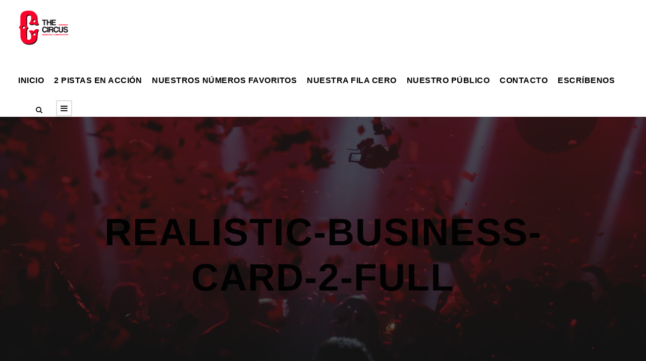

--- FILE ---
content_type: text/html; charset=UTF-8
request_url: https://circusmarketing.es/realistic-business-card-2-full/
body_size: 9951
content:
<!DOCTYPE html>
<html lang="es" class="no-js">
<head>
	<meta charset="UTF-8">
	<meta name="viewport" content="width=device-width, initial-scale=1">
	<link rel="profile" href="http://gmpg.org/xfn/11">
	<link rel="pingback" href="https://circusmarketing.es/xmlrpc.php">
	<title>Realistic-Business-Card-2-full &#8211; CIRCUS MARKETING COMMUNICATIONS</title>
<meta name='robots' content='max-image-preview:large' />
<link rel='dns-prefetch' href='//www.google.com' />
<link rel='dns-prefetch' href='//secure.gravatar.com' />
<link rel='dns-prefetch' href='//fonts.googleapis.com' />
<link rel='dns-prefetch' href='//s.w.org' />
<link rel='dns-prefetch' href='//v0.wordpress.com' />
<link rel="alternate" type="application/rss+xml" title="CIRCUS MARKETING COMMUNICATIONS &raquo; Feed" href="https://circusmarketing.es/feed/" />
<link rel="alternate" type="application/rss+xml" title="CIRCUS MARKETING COMMUNICATIONS &raquo; Feed de los comentarios" href="https://circusmarketing.es/comments/feed/" />
<link rel="alternate" type="application/rss+xml" title="CIRCUS MARKETING COMMUNICATIONS &raquo; Comentario Realistic-Business-Card-2-full del feed" href="https://circusmarketing.es/feed/?attachment_id=617" />
		<script type="text/javascript">
			window._wpemojiSettings = {"baseUrl":"https:\/\/s.w.org\/images\/core\/emoji\/13.0.1\/72x72\/","ext":".png","svgUrl":"https:\/\/s.w.org\/images\/core\/emoji\/13.0.1\/svg\/","svgExt":".svg","source":{"concatemoji":"https:\/\/circusmarketing.es\/wp-includes\/js\/wp-emoji-release.min.js?ver=5.7.14"}};
			!function(e,a,t){var n,r,o,i=a.createElement("canvas"),p=i.getContext&&i.getContext("2d");function s(e,t){var a=String.fromCharCode;p.clearRect(0,0,i.width,i.height),p.fillText(a.apply(this,e),0,0);e=i.toDataURL();return p.clearRect(0,0,i.width,i.height),p.fillText(a.apply(this,t),0,0),e===i.toDataURL()}function c(e){var t=a.createElement("script");t.src=e,t.defer=t.type="text/javascript",a.getElementsByTagName("head")[0].appendChild(t)}for(o=Array("flag","emoji"),t.supports={everything:!0,everythingExceptFlag:!0},r=0;r<o.length;r++)t.supports[o[r]]=function(e){if(!p||!p.fillText)return!1;switch(p.textBaseline="top",p.font="600 32px Arial",e){case"flag":return s([127987,65039,8205,9895,65039],[127987,65039,8203,9895,65039])?!1:!s([55356,56826,55356,56819],[55356,56826,8203,55356,56819])&&!s([55356,57332,56128,56423,56128,56418,56128,56421,56128,56430,56128,56423,56128,56447],[55356,57332,8203,56128,56423,8203,56128,56418,8203,56128,56421,8203,56128,56430,8203,56128,56423,8203,56128,56447]);case"emoji":return!s([55357,56424,8205,55356,57212],[55357,56424,8203,55356,57212])}return!1}(o[r]),t.supports.everything=t.supports.everything&&t.supports[o[r]],"flag"!==o[r]&&(t.supports.everythingExceptFlag=t.supports.everythingExceptFlag&&t.supports[o[r]]);t.supports.everythingExceptFlag=t.supports.everythingExceptFlag&&!t.supports.flag,t.DOMReady=!1,t.readyCallback=function(){t.DOMReady=!0},t.supports.everything||(n=function(){t.readyCallback()},a.addEventListener?(a.addEventListener("DOMContentLoaded",n,!1),e.addEventListener("load",n,!1)):(e.attachEvent("onload",n),a.attachEvent("onreadystatechange",function(){"complete"===a.readyState&&t.readyCallback()})),(n=t.source||{}).concatemoji?c(n.concatemoji):n.wpemoji&&n.twemoji&&(c(n.twemoji),c(n.wpemoji)))}(window,document,window._wpemojiSettings);
		</script>
		<style type="text/css">
img.wp-smiley,
img.emoji {
	display: inline !important;
	border: none !important;
	box-shadow: none !important;
	height: 1em !important;
	width: 1em !important;
	margin: 0 .07em !important;
	vertical-align: -0.1em !important;
	background: none !important;
	padding: 0 !important;
}
</style>
	<link rel='stylesheet' id='argpd-informbox-css'  href='https://circusmarketing.es/wp-content/plugins/adapta-rgpd/assets/css/inform-box-simple.css?ver=1.3.1' type='text/css' media='all' />
<link rel='stylesheet' id='argpd-cookies-eu-banner-css'  href='https://circusmarketing.es/wp-content/plugins/adapta-rgpd/assets/css/cookies-banner-modern-dark.css?ver=1.3.1' type='text/css' media='all' />
<link rel='stylesheet' id='wp-block-library-css'  href='https://circusmarketing.es/wp-includes/css/dist/block-library/style.min.css?ver=5.7.14' type='text/css' media='all' />
<style id='wp-block-library-inline-css' type='text/css'>
.has-text-align-justify{text-align:justify;}
</style>
<link rel='stylesheet' id='contact-form-7-css'  href='https://circusmarketing.es/wp-content/plugins/contact-form-7/includes/css/styles.css?ver=5.3.2' type='text/css' media='all' />
<link rel='stylesheet' id='gdlr-core-google-font-css'  href='https://fonts.googleapis.com/css?family=Merriweather%3A300%2C300italic%2Cregular%2Citalic%2C700%2C700italic%2C900%2C900italic&#038;subset=cyrillic-ext%2Cvietnamese%2Clatin%2Ccyrillic%2Clatin-ext&#038;ver=5.7.14' type='text/css' media='all' />
<link rel='stylesheet' id='gdlr-core-plugin-css'  href='https://circusmarketing.es/wp-content/plugins/goodlayers-core/plugins/combine/style.css?ver=5.7.14' type='text/css' media='all' />
<link rel='stylesheet' id='gdlr-core-page-builder-css'  href='https://circusmarketing.es/wp-content/plugins/goodlayers-core/include/css/page-builder.css?ver=5.7.14' type='text/css' media='all' />
<link rel='stylesheet' id='rs-plugin-settings-css'  href='https://circusmarketing.es/wp-content/plugins/revslider/public/assets/css/settings.css?ver=5.4.8' type='text/css' media='all' />
<style id='rs-plugin-settings-inline-css' type='text/css'>
#rs-demo-id {}
</style>
<link rel='stylesheet' id='wpgmp-frontend_css-css'  href='https://circusmarketing.es/wp-content/plugins/wp-google-map-plugin/assets/css/frontend.css?ver=5.7.14' type='text/css' media='all' />
<link rel='stylesheet' id='infinite-style-core-css'  href='https://circusmarketing.es/wp-content/themes/infinite/css/style-core.css?ver=5.7.14' type='text/css' media='all' />
<link rel='stylesheet' id='infinite-custom-style-css'  href='https://circusmarketing.es/wp-content/uploads/gdlr-style-custom.css?1622111017&#038;ver=5.7.14' type='text/css' media='all' />
<link rel='stylesheet' id='jetpack_css-css'  href='https://circusmarketing.es/wp-content/plugins/jetpack/css/jetpack.css?ver=9.0.5' type='text/css' media='all' />
<script type='text/javascript' src='https://circusmarketing.es/wp-includes/js/jquery/jquery.min.js?ver=3.5.1' id='jquery-core-js'></script>
<script type='text/javascript' src='https://circusmarketing.es/wp-includes/js/jquery/jquery-migrate.min.js?ver=3.3.2' id='jquery-migrate-js'></script>
<script type='text/javascript' src='https://circusmarketing.es/wp-content/plugins/adapta-rgpd/assets/js/cookies-eu-banner.js?ver=1.3.1' id='argpd-cookies-eu-banner-js'></script>
<script type='text/javascript' src='https://circusmarketing.es/wp-content/plugins/revslider/public/assets/js/jquery.themepunch.tools.min.js?ver=5.4.8' id='tp-tools-js'></script>
<script type='text/javascript' src='https://circusmarketing.es/wp-content/plugins/revslider/public/assets/js/jquery.themepunch.revolution.min.js?ver=5.4.8' id='revmin-js'></script>
<!--[if lt IE 9]>
<script type='text/javascript' src='https://circusmarketing.es/wp-content/themes/infinite/js/html5.js?ver=5.7.14' id='html5js-js'></script>
<![endif]-->
<link rel="https://api.w.org/" href="https://circusmarketing.es/wp-json/" /><link rel="alternate" type="application/json" href="https://circusmarketing.es/wp-json/wp/v2/media/617" /><link rel="EditURI" type="application/rsd+xml" title="RSD" href="https://circusmarketing.es/xmlrpc.php?rsd" />
<link rel="wlwmanifest" type="application/wlwmanifest+xml" href="https://circusmarketing.es/wp-includes/wlwmanifest.xml" /> 
<meta name="generator" content="WordPress 5.7.14" />
<link rel='shortlink' href='https://wp.me/ac6ZDx-9X' />
<link rel="alternate" type="application/json+oembed" href="https://circusmarketing.es/wp-json/oembed/1.0/embed?url=https%3A%2F%2Fcircusmarketing.es%2Frealistic-business-card-2-full%2F" />
<link rel="alternate" type="text/xml+oembed" href="https://circusmarketing.es/wp-json/oembed/1.0/embed?url=https%3A%2F%2Fcircusmarketing.es%2Frealistic-business-card-2-full%2F&#038;format=xml" />
<style type='text/css'>img#wpstats{display:none}</style><style type="text/css">.recentcomments a{display:inline !important;padding:0 !important;margin:0 !important;}</style><meta name="generator" content="Powered by Slider Revolution 5.4.8 - responsive, Mobile-Friendly Slider Plugin for WordPress with comfortable drag and drop interface." />

<!-- Jetpack Open Graph Tags -->
<meta property="og:type" content="article" />
<meta property="og:title" content="Realistic-Business-Card-2-full" />
<meta property="og:url" content="https://circusmarketing.es/realistic-business-card-2-full/" />
<meta property="og:description" content="Visita la entrada para saber más." />
<meta property="article:published_time" content="2016-05-09T13:23:59+00:00" />
<meta property="article:modified_time" content="2016-05-09T13:23:59+00:00" />
<meta property="og:site_name" content="CIRCUS MARKETING COMMUNICATIONS" />
<meta property="og:image" content="https://circusmarketing.es/wp-content/uploads/2016/05/Realistic-Business-Card-2-full.jpg" />
<meta property="og:locale" content="es_ES" />
<meta name="twitter:text:title" content="Realistic-Business-Card-2-full" />
<meta name="twitter:image" content="https://circusmarketing.es/wp-content/uploads/2016/05/Realistic-Business-Card-2-full.jpg?w=640" />
<meta name="twitter:card" content="summary_large_image" />
<meta name="twitter:description" content="Visita la entrada para saber más." />

<!-- End Jetpack Open Graph Tags -->
<link rel="icon" href="https://circusmarketing.es/wp-content/uploads/2018/11/cropped-ICONO-WEB-LOGO-COMPLETO-32x32.png" sizes="32x32" />
<link rel="icon" href="https://circusmarketing.es/wp-content/uploads/2018/11/cropped-ICONO-WEB-LOGO-COMPLETO-192x192.png" sizes="192x192" />
<link rel="apple-touch-icon" href="https://circusmarketing.es/wp-content/uploads/2018/11/cropped-ICONO-WEB-LOGO-COMPLETO-180x180.png" />
<meta name="msapplication-TileImage" content="https://circusmarketing.es/wp-content/uploads/2018/11/cropped-ICONO-WEB-LOGO-COMPLETO-270x270.png" />
<script type="text/javascript">function setREVStartSize(e){									
						try{ e.c=jQuery(e.c);var i=jQuery(window).width(),t=9999,r=0,n=0,l=0,f=0,s=0,h=0;
							if(e.responsiveLevels&&(jQuery.each(e.responsiveLevels,function(e,f){f>i&&(t=r=f,l=e),i>f&&f>r&&(r=f,n=e)}),t>r&&(l=n)),f=e.gridheight[l]||e.gridheight[0]||e.gridheight,s=e.gridwidth[l]||e.gridwidth[0]||e.gridwidth,h=i/s,h=h>1?1:h,f=Math.round(h*f),"fullscreen"==e.sliderLayout){var u=(e.c.width(),jQuery(window).height());if(void 0!=e.fullScreenOffsetContainer){var c=e.fullScreenOffsetContainer.split(",");if (c) jQuery.each(c,function(e,i){u=jQuery(i).length>0?u-jQuery(i).outerHeight(!0):u}),e.fullScreenOffset.split("%").length>1&&void 0!=e.fullScreenOffset&&e.fullScreenOffset.length>0?u-=jQuery(window).height()*parseInt(e.fullScreenOffset,0)/100:void 0!=e.fullScreenOffset&&e.fullScreenOffset.length>0&&(u-=parseInt(e.fullScreenOffset,0))}f=u}else void 0!=e.minHeight&&f<e.minHeight&&(f=e.minHeight);e.c.closest(".rev_slider_wrapper").css({height:f})					
						}catch(d){console.log("Failure at Presize of Slider:"+d)}						
					};</script>
			<style type="text/css" id="wp-custom-css">
				.infinite-body {

    font-size: 18px;

}

.gdlr-core-portfolio-grid .gdlr-core-portfolio-content-wrap .gdlr-core-portfolio-content {

    padding-top: 8px;
    margin-bottom: 7px;
    position: relative;
	 color: #000000;

}
clearfix {

    zoom: 1;

}

clearfix {

    zoom: 1;

}

infinite-body, .infinite-body .gdlr-core-content-font, .infinite-body input, .infinite-body textarea, .infinite-body button, .infinite-body select, .infinite-body .infinite-content-font, .gdlr-core-audio .mejs-container * {

    font-family: Helvetica, sans-serif;
		 color: #000000 !important

}

.gdlr-core-portfolio-grid .gdlr-core-portfolio-content-wrap .gdlr-core-portfolio-content {
    padding-top: 8px;
    margin-bottom: 8px;
		margin-right: 40px;
		margin-left: 20px;
    position: relative;
    color: #000000;
}
.gdlr-core-portfolio-content-wrap .gdlr-core-portfolio-title a {
    margin-left: 20px;
}



#cookies-eu-accept, #cookies-eu-reject, .cookies-eu-accept, .cookies-eu-reject {
    text-decoration: none;
    background-color: #fff;
    color: #0080ff;
    color: #fff;
    border: 0px solid #fff;
    cursor: pointer;
    padding: 12px;
    margin: 8px 6px;
    text-transform: uppercase;
    font-size: 1em;
    transition: background 0.07s, color 0.07s, border-color 0.07s;
    letter-spacing: 0.075em;
}

.infinite-body input,
#contacto-circus {
    background-color: #fff !important;
}			</style>
		</head>

<body class="attachment attachment-template-default single single-attachment postid-617 attachmentid-617 attachment-jpeg gdlr-core-body infinite-body infinite-body-front infinite-full  infinite-with-sticky-navigation  infinite-blockquote-style-1 gdlr-core-link-to-lightbox" data-home-url="https://circusmarketing.es/" >
<div class="infinite-mobile-header-wrap" ><div class="infinite-mobile-header infinite-header-background infinite-style-slide infinite-sticky-mobile-navigation " id="infinite-mobile-header" ><div class="infinite-mobile-header-container infinite-container clearfix" ><div class="infinite-logo  infinite-item-pdlr"><div class="infinite-logo-inner"><a class="" href="https://circusmarketing.es/" ><img src="https://circusmarketing.es/wp-content/uploads/2018/11/LOGO-COMPLETO-OK-TRAZADO-01-WEB.png" alt="" width="1878" height="1315" /></a></div></div><div class="infinite-mobile-menu-right" ><div class="infinite-main-menu-search" id="infinite-mobile-top-search" ><i class="fa fa-search" ></i></div><div class="infinite-top-search-wrap" >
	<div class="infinite-top-search-close" ></div>

	<div class="infinite-top-search-row" >
		<div class="infinite-top-search-cell" >
			<form role="search" method="get" class="search-form" action="https://circusmarketing.es/">
	<input type="text" class="search-field infinite-title-font" placeholder="Search..." value="" name="s">
	<div class="infinite-top-search-submit"><i class="fa fa-search" ></i></div>
	<input type="submit" class="search-submit" value="Search">
	<div class="infinite-top-search-close"><i class="icon_close" ></i></div>
</form>
		</div>
	</div>

</div>
<div class="infinite-mobile-menu" ><a class="infinite-mm-menu-button infinite-mobile-menu-button infinite-mobile-button-hamburger-with-border" href="#infinite-mobile-menu" ><i class="fa fa-bars" ></i></a><div class="infinite-mm-menu-wrap infinite-navigation-font" id="infinite-mobile-menu" data-slide="right" ><ul id="menu-the-circus-mc" class="m-menu"><li class="menu-item menu-item-type-custom menu-item-object-custom menu-item-home menu-item-2618"><a href="https://circusmarketing.es">INICIO</a></li>
<li class="menu-item menu-item-type-custom menu-item-object-custom menu-item-home menu-item-2906"><a href="https://circusmarketing.es/#3PISTAS">2 PISTAS EN ACCIÓN</a></li>
<li class="menu-item menu-item-type-custom menu-item-object-custom menu-item-home menu-item-2909"><a href="https://circusmarketing.es/#NUESTROS-NUMEROS-FAVORITOS">NUESTROS NÚMEROS FAVORITOS</a></li>
<li class="menu-item menu-item-type-custom menu-item-object-custom menu-item-home menu-item-2912"><a href="https://circusmarketing.es/#nuestra-fila-cero">NUESTRA FILA CERO</a></li>
<li class="menu-item menu-item-type-custom menu-item-object-custom menu-item-home menu-item-2910"><a href="https://circusmarketing.es/#NUESTRO-PUBLICO">NUESTRO PÚBLICO</a></li>
<li class="menu-item menu-item-type-custom menu-item-object-custom menu-item-home menu-item-2911"><a href="https://circusmarketing.es/#CONTACTO">CONTACTO</a></li>
<li class="menu-item menu-item-type-custom menu-item-object-custom menu-item-home menu-item-3694"><a href="https://circusmarketing.es/#ESCRIBENOS">ESCRÍBENOS</a></li>
</ul></div></div></div></div></div></div><div class="infinite-body-outer-wrapper ">
		<div class="infinite-body-wrapper clearfix  infinite-with-frame">
		
<header class="infinite-header-wrap infinite-header-style-plain  infinite-style-menu-right infinite-sticky-navigation infinite-style-fixed" data-navigation-offset="75px"  >
	<div class="infinite-header-background" ></div>
	<div class="infinite-header-container  infinite-header-full">
			
		<div class="infinite-header-container-inner clearfix">
			<div class="infinite-logo  infinite-item-pdlr"><div class="infinite-logo-inner"><a class="" href="https://circusmarketing.es/" ><img src="https://circusmarketing.es/wp-content/uploads/2018/11/LOGO-COMPLETO-OK-TRAZADO-01-WEB.png" alt="" width="1878" height="1315" /></a></div></div>			<div class="infinite-navigation infinite-item-pdlr clearfix infinite-navigation-submenu-indicator " >
			<div class="infinite-main-menu" id="infinite-main-menu" ><ul id="menu-the-circus-mc-1" class="sf-menu"><li  class="menu-item menu-item-type-custom menu-item-object-custom menu-item-home menu-item-2618 infinite-normal-menu"><a href="https://circusmarketing.es">INICIO</a></li>
<li  class="menu-item menu-item-type-custom menu-item-object-custom menu-item-home menu-item-2906 infinite-normal-menu"><a href="https://circusmarketing.es/#3PISTAS">2 PISTAS EN ACCIÓN</a></li>
<li  class="menu-item menu-item-type-custom menu-item-object-custom menu-item-home menu-item-2909 infinite-normal-menu"><a href="https://circusmarketing.es/#NUESTROS-NUMEROS-FAVORITOS">NUESTROS NÚMEROS FAVORITOS</a></li>
<li  class="menu-item menu-item-type-custom menu-item-object-custom menu-item-home menu-item-2912 infinite-normal-menu"><a href="https://circusmarketing.es/#nuestra-fila-cero">NUESTRA FILA CERO</a></li>
<li  class="menu-item menu-item-type-custom menu-item-object-custom menu-item-home menu-item-2910 infinite-normal-menu"><a href="https://circusmarketing.es/#NUESTRO-PUBLICO">NUESTRO PÚBLICO</a></li>
<li  class="menu-item menu-item-type-custom menu-item-object-custom menu-item-home menu-item-2911 infinite-normal-menu"><a href="https://circusmarketing.es/#CONTACTO">CONTACTO</a></li>
<li  class="menu-item menu-item-type-custom menu-item-object-custom menu-item-home menu-item-3694 infinite-normal-menu"><a href="https://circusmarketing.es/#ESCRIBENOS">ESCRÍBENOS</a></li>
</ul><div class="infinite-navigation-slide-bar" id="infinite-navigation-slide-bar" ></div></div><div class="infinite-main-menu-right-wrap clearfix " ><div class="infinite-main-menu-search" id="infinite-top-search" ><i class="fa fa-search" ></i></div><div class="infinite-top-search-wrap" >
	<div class="infinite-top-search-close" ></div>

	<div class="infinite-top-search-row" >
		<div class="infinite-top-search-cell" >
			<form role="search" method="get" class="search-form" action="https://circusmarketing.es/">
	<input type="text" class="search-field infinite-title-font" placeholder="Search..." value="" name="s">
	<div class="infinite-top-search-submit"><i class="fa fa-search" ></i></div>
	<input type="submit" class="search-submit" value="Search">
	<div class="infinite-top-search-close"><i class="icon_close" ></i></div>
</form>
		</div>
	</div>

</div>
<div class="infinite-main-menu-right" ><a class="infinite-mm-menu-button infinite-right-menu-button infinite-top-menu-button infinite-mobile-button-hamburger-with-border" href="#infinite-right-menu" ><i class="fa fa-bars" ></i></a><div class="infinite-mm-menu-wrap infinite-navigation-font" id="infinite-right-menu" data-slide="right" ><ul id="menu-the-circus-mc-2" class="m-menu"><li class="menu-item menu-item-type-custom menu-item-object-custom menu-item-home menu-item-2618"><a href="https://circusmarketing.es">INICIO</a></li>
<li class="menu-item menu-item-type-custom menu-item-object-custom menu-item-home menu-item-2906"><a href="https://circusmarketing.es/#3PISTAS">2 PISTAS EN ACCIÓN</a></li>
<li class="menu-item menu-item-type-custom menu-item-object-custom menu-item-home menu-item-2909"><a href="https://circusmarketing.es/#NUESTROS-NUMEROS-FAVORITOS">NUESTROS NÚMEROS FAVORITOS</a></li>
<li class="menu-item menu-item-type-custom menu-item-object-custom menu-item-home menu-item-2912"><a href="https://circusmarketing.es/#nuestra-fila-cero">NUESTRA FILA CERO</a></li>
<li class="menu-item menu-item-type-custom menu-item-object-custom menu-item-home menu-item-2910"><a href="https://circusmarketing.es/#NUESTRO-PUBLICO">NUESTRO PÚBLICO</a></li>
<li class="menu-item menu-item-type-custom menu-item-object-custom menu-item-home menu-item-2911"><a href="https://circusmarketing.es/#CONTACTO">CONTACTO</a></li>
<li class="menu-item menu-item-type-custom menu-item-object-custom menu-item-home menu-item-3694"><a href="https://circusmarketing.es/#ESCRIBENOS">ESCRÍBENOS</a></li>
</ul></div></div></div>			</div><!-- infinite-navigation -->

		</div><!-- infinite-header-inner -->
	</div><!-- infinite-header-container -->
</header><!-- header --><div class="infinite-page-title-wrap  infinite-style-large infinite-center-align" ><div class="infinite-header-transparent-substitute" ></div><div class="infinite-page-title-overlay"  ></div><div class="infinite-page-title-container infinite-container" ><div class="infinite-page-title-content infinite-item-pdlr"  ><h1 class="infinite-page-title"  >Realistic-Business-Card-2-full</h1></div></div></div>	<div class="infinite-page-wrapper" id="infinite-page-wrapper" ><div class="infinite-content-container infinite-container"><div class=" infinite-sidebar-wrap clearfix infinite-line-height-0 infinite-sidebar-style-none" ><div class=" infinite-sidebar-center infinite-column-60 infinite-line-height" ><div class="infinite-content-wrap infinite-item-pdlr clearfix" ><div class="infinite-content-area" ><article id="post-617" class="post-617 attachment type-attachment status-inherit hentry">
	<div class="infinite-single-article clearfix" >
		<div class="infinite-single-article-content"><p class="attachment"><a href='https://circusmarketing.es/wp-content/uploads/2016/05/Realistic-Business-Card-2-full.jpg'><img width="300" height="169" src="https://circusmarketing.es/wp-content/uploads/2016/05/Realistic-Business-Card-2-full-300x169.jpg" class="attachment-medium size-medium" alt="" loading="lazy" srcset="https://circusmarketing.es/wp-content/uploads/2016/05/Realistic-Business-Card-2-full-300x169.jpg 300w, https://circusmarketing.es/wp-content/uploads/2016/05/Realistic-Business-Card-2-full-768x432.jpg 768w, https://circusmarketing.es/wp-content/uploads/2016/05/Realistic-Business-Card-2-full-1024x576.jpg 1024w, https://circusmarketing.es/wp-content/uploads/2016/05/Realistic-Business-Card-2-full-60x34.jpg 60w, https://circusmarketing.es/wp-content/uploads/2016/05/Realistic-Business-Card-2-full.jpg 1600w" sizes="(max-width: 300px) 100vw, 300px" /></a></p>
</div>	</div><!-- infinite-single-article -->
</article><!-- post-id -->
</div></div></div></div></div><div class="gdlr-core-page-builder-body"></div><div class="infinite-bottom-page-builder-container infinite-container" ><div class="infinite-bottom-page-builder-sidebar-wrap infinite-sidebar-style-none" ><div class="infinite-bottom-page-builder-sidebar-class" ><div class="infinite-bottom-page-builder-content infinite-item-pdlr" ><div class="infinite-single-social-share infinite-item-rvpdlr" ><div class="gdlr-core-social-share-item gdlr-core-item-pdb  gdlr-core-center-align gdlr-core-social-share-left-text gdlr-core-item-pdlr gdlr-core-style-plain" style="padding-bottom: 0px ;"  ><span class="gdlr-core-social-share-count gdlr-core-skin-title"  ><span class="gdlr-core-count" >0</span><span class="gdlr-core-suffix" >Shares</span><span class="gdlr-core-divider gdlr-core-skin-divider"  ></span></span><span class="gdlr-core-social-share-wrap"><a class="gdlr-core-social-share-facebook" href="http://www.facebook.com/share.php?u=https://circusmarketing.es/realistic-business-card-2-full/&#038;title=Realistic-Business-Card-2-full" target="_blank" onclick="javascript:window.open(this.href,&#039;&#039;, &#039;menubar=no,toolbar=no,resizable=yes,scrollbars=yes,height=602,width=555&#039;);return false;"  ><i class="fa fa-facebook" ></i></a><a class="gdlr-core-social-share-linkedin" href="http://www.linkedin.com/shareArticle?mini=true&#038;url=https://circusmarketing.es/realistic-business-card-2-full/&#038;title=Realistic-Business-Card-2-full" target="_blank" onclick="javascript:window.open(this.href,&#039;&#039;, &#039;menubar=no,toolbar=no,resizable=yes,scrollbars=yes,height=452,width=550&#039;);return false;"  ><i class="fa fa-linkedin" ></i></a><a class="gdlr-core-social-share-google-plus" href="https://plus.google.com/share?url=https://circusmarketing.es/realistic-business-card-2-full/" target="_blank" onclick="javascript:window.open(this.href,&#039;&#039;, &#039;menubar=no,toolbar=no,resizable=yes,scrollbars=yes,height=614,width=496&#039;);return false;"  ><i class="fa fa-google-plus" ></i></a><a class="gdlr-core-social-share-pinterest" href="http://pinterest.com/pin/create/button/?url=https://circusmarketing.es/realistic-business-card-2-full/" target="_blank" onclick="javascript:window.open(this.href,&#039;&#039;, &#039;menubar=no,toolbar=no,resizable=yes,scrollbars=yes,height=553,width=750&#039;);return false;"  ><i class="fa fa-pinterest-p" ></i></a><a class="gdlr-core-social-share-twitter" href="http://twitter.com/intent/tweet?text=Realistic-Business-Card-2-full+https://circusmarketing.es/realistic-business-card-2-full/" target="_blank" onclick="javascript:window.open(this.href,&#039;&#039;, &#039;menubar=no,toolbar=no,resizable=yes,scrollbars=yes,height=255,width=555&#039;);return false;"  ><i class="fa fa-twitter" ></i></a></span></div></div><div class="infinite-single-nav-area clearfix" ><span class="infinite-single-nav infinite-single-nav-left"><a href="https://circusmarketing.es/realistic-business-card-2-full/" rel="prev"><i class="arrow_left" ></i><span class="infinite-text" >Prev</span></a></span></div>
<div id="comments" class="infinite-comments-area">
<div class="infinite-comments-title " >2 Responses</div><ol class="comment-list"><li class="comment even thread-even depth-1" id="li-comment-4822">
	<article id="comment-4822" class="comment-article">
		<div class="comment-avatar"><img alt='' src='https://secure.gravatar.com/avatar/dfb7db8400fce3349486c886bd624ec7?s=90&#038;d=mm&#038;r=g' srcset='https://secure.gravatar.com/avatar/dfb7db8400fce3349486c886bd624ec7?s=180&#038;d=mm&#038;r=g 2x' class='avatar avatar-90 photo' height='90' width='90' loading='lazy'/></div>
		<div class="comment-body">
			<header class="comment-meta">
				<div class="comment-author infinite-title-font"><a href='https://play.google.com/store/apps/details?id=com.fortunegames.app' rel='external nofollow ugc' class='url'>The Fortune Games® App</a></div>
				<div class="comment-time infinite-info-font">
					<a href="https://circusmarketing.es/realistic-business-card-2-full/#comment-4822">
						<time datetime="2021-09-30T04:19:13+00:00">
							30 septiembre, 2021 at 4:19 am						</time>
					</a>
				</div>
			<div class="comment-reply">
				<a rel='nofollow' class='comment-reply-link' href='https://circusmarketing.es/realistic-business-card-2-full/?replytocom=4822#respond' data-commentid="4822" data-postid="617" data-belowelement="comment-4822" data-respondelement="respond" data-replyto="Responder a The Fortune Games® App" aria-label='Responder a The Fortune Games® App'>Reply</a>			</div><!-- reply -->					
			</header>

			
			<section class="comment-content">
				<p>899109 174154Its difficult to get knowledgeable folks on this topic, but the truth is be understood as what happens youre preaching about! Thanks 955065</p>
							</section><!-- comment-content -->

		</div><!-- comment-body -->
	</article><!-- comment-article -->
</li><!-- #comment-## -->
<li class="comment odd alt thread-odd thread-alt depth-1" id="li-comment-5310">
	<article id="comment-5310" class="comment-article">
		<div class="comment-avatar"><img alt='' src='https://secure.gravatar.com/avatar/d2879dba90ad017176ed617319596af8?s=90&#038;d=mm&#038;r=g' srcset='https://secure.gravatar.com/avatar/d2879dba90ad017176ed617319596af8?s=180&#038;d=mm&#038;r=g 2x' class='avatar avatar-90 photo' height='90' width='90' loading='lazy'/></div>
		<div class="comment-body">
			<header class="comment-meta">
				<div class="comment-author infinite-title-font"><a href='https://uk.advfn.com/newspaper/advfnnews/61266/smart-money-the-online-gambling-industry-the-next-best-investment-frontier' rel='external nofollow ugc' class='url'>Smart Money: The Online Gambling Industry – The Next Best Investment Frontier?</a></div>
				<div class="comment-time infinite-info-font">
					<a href="https://circusmarketing.es/realistic-business-card-2-full/#comment-5310">
						<time datetime="2021-10-03T11:09:08+00:00">
							3 octubre, 2021 at 11:09 am						</time>
					</a>
				</div>
			<div class="comment-reply">
				<a rel='nofollow' class='comment-reply-link' href='https://circusmarketing.es/realistic-business-card-2-full/?replytocom=5310#respond' data-commentid="5310" data-postid="617" data-belowelement="comment-5310" data-respondelement="respond" data-replyto="Responder a Smart Money: The Online Gambling Industry – The Next Best Investment Frontier?" aria-label='Responder a Smart Money: The Online Gambling Industry – The Next Best Investment Frontier?'>Reply</a>			</div><!-- reply -->					
			</header>

			
			<section class="comment-content">
				<p>431488 501056Very usefull weblog. i will follow this weblog. maintain up the great function. 93085</p>
							</section><!-- comment-content -->

		</div><!-- comment-body -->
	</article><!-- comment-article -->
</li><!-- #comment-## -->
</ol>	<div id="respond" class="comment-respond">
		<h4 id="reply-title" class="comment-reply-title infinite-content-font">Leave a Reply <small><a rel="nofollow" id="cancel-comment-reply-link" href="/realistic-business-card-2-full/#respond" style="display:none;">Cancel Reply</a></small></h4><form action="https://circusmarketing.es/wp-comments-post.php" method="post" id="commentform" class="comment-form" novalidate><div class="comment-form-comment"><textarea id="comment" name="comment" cols="45" rows="8" aria-required="true" placeholder="Comment*" ></textarea></div><div class="infinite-comment-form-author" ><input id="author" name="author" type="text" value="" placeholder="Name*" size="30" aria-required='true' /></div>
<div class="infinite-comment-form-email" ><input id="email" name="email" type="text" value="" placeholder="Email*" size="30" aria-required='true' /></div>
<div class="infinite-comment-form-url" ><input id="url" name="url" type="text" value="" placeholder="Website" size="30" /></div><div class="clear"></div>
<p class="comment-form-cookies-consent"><input id="wp-comment-cookies-consent" name="wp-comment-cookies-consent" type="checkbox" value="yes" /><label for="wp-comment-cookies-consent">Save my name, email, and website in this browser for the next time I comment.</label></p>
<p class="comment-subscription-form"><input type="checkbox" name="subscribe_blog" id="subscribe_blog" value="subscribe" style="width: auto; -moz-appearance: checkbox; -webkit-appearance: checkbox;" /> <label class="subscribe-label" id="subscribe-blog-label" for="subscribe_blog">Recibir un correo electrónico con cada nueva entrada.</label></p><p class="form-submit"><input name="submit" type="submit" id="submit" class="submit" value="Post Comment" /> <input type='hidden' name='comment_post_ID' value='617' id='comment_post_ID' />
<input type='hidden' name='comment_parent' id='comment_parent' value='0' />
</p><p style="display: none;"><input type="hidden" id="ak_js" name="ak_js" value="191"/></p></form>	</div><!-- #respond -->
	</div><!-- infinite-comments-area --></div></div></div></div></div></div><footer class="infinite-fixed-footer" id="infinite-fixed-footer" ><div class="infinite-footer-wrapper " ><div class="infinite-footer-container infinite-container clearfix" ><div class="infinite-footer-column infinite-item-pdlr infinite-column-20" ><div id="media_image-3" class="widget widget_media_image infinite-widget"><a href="https://circusmarketing.es"><img width="500" height="333" src="https://circusmarketing.es/wp-content/uploads/2018/11/LOGOWEBCIRCUSfooter2.png" class="image wp-image-2610  attachment-full size-full" alt="" loading="lazy" style="max-width: 100%; height: auto;" srcset="https://circusmarketing.es/wp-content/uploads/2018/11/LOGOWEBCIRCUSfooter2.png 500w, https://circusmarketing.es/wp-content/uploads/2018/11/LOGOWEBCIRCUSfooter2-300x200.png 300w" sizes="(max-width: 500px) 100vw, 500px" /></a></div></div><div class="infinite-footer-column infinite-item-pdlr infinite-column-20" ><div id="text-7" class="widget widget_text infinite-widget">			<div class="textwidget"><p>&nbsp;</p>
<p style="text-align: center;">c/ Padilla 82, Bajo. Acceso Callejón c/ Montesa, 41, 28006. Madrid.</p>
<p style="text-align: center;">Una agencia de publicidad en la que <strong>todo es espectáculo</strong>.</p>
</div>
		</div></div><div class="infinite-footer-column infinite-item-pdlr infinite-column-20" ><div id="media_image-4" class="widget widget_media_image infinite-widget"><a href="http://takeaway.es/"><img width="500" height="333" src="https://circusmarketing.es/wp-content/uploads/2019/05/LOGOWEBTAKEBUENOfooter2-copia.png" class="image wp-image-2848  attachment-full size-full" alt="" loading="lazy" style="max-width: 100%; height: auto;" srcset="https://circusmarketing.es/wp-content/uploads/2019/05/LOGOWEBTAKEBUENOfooter2-copia.png 500w, https://circusmarketing.es/wp-content/uploads/2019/05/LOGOWEBTAKEBUENOfooter2-copia-300x200.png 300w" sizes="(max-width: 500px) 100vw, 500px" /></a></div></div></div></div><div class="infinite-copyright-wrapper" ><div class="infinite-copyright-container infinite-container"><div class="infinite-copyright-text infinite-item-pdlr">© The Circus Marketing Communication. Todos los derechos reservados.
<p style="text-align: center;"><a href="https://circusmarketing.es/politica-de-privacidad/">Política de privacidad</a> - <a href="https://circusmarketing.es/politica-de-cookies/">Política de Cookies</a> - <a href="https://circusmarketing.es/aviso-legal/">Aviso legal</a></p></div></div></div></footer></div>
	<div style="display:none">
	<div class="grofile-hash-map-2e4d7b599b6d65367647bfaecb9c78cf">
	</div>
	<div class="grofile-hash-map-c25dcce7a65f85eb0a1b81efdfcdf17d">
	</div>
	</div>

<div id="cookies-eu-wrapper">
    <div 
      id="cookies-eu-banner"       
      data-wait-remove="250"
      >      
      <div id="cookies-eu-label">
          Esta web utiliza cookies propias y de terceros para su correcto funcionamiento. Al hacer clic en el botón Aceptar, acepta el uso de estas tecnologías y el procesamiento de sus datos para estos propósitos.
          
          <a class="argpd-cookies-politica" rel="nofollow" id="cookies-eu-more" href="https://circusmarketing.es/personalizar-cookies/">Más información</a>



      </div>

        <div id="cookies-eu-buttons"><button id="cookies-eu-reject" class="cookies-eu-reject">Rechazar</button>
        <button id="cookies-eu-accept" class="cookies-eu-accept">Aceptar</button></div>
    </div>
</div>

<div id="cookies-eu-banner-closed">
  <span>Privacidad</span>
</div>

<script type="text/javascript">
jQuery(function ($) {

	'use strict';

	window.Adapta_RGPD = window.Adapta_RGPD || {};

	Adapta_RGPD.getCookie= function(name) {
	  	var v = document.cookie.match('(^|;) ?' + name + '=([^;]*)(;|$)');
    	return v ? v[2] : null;
	}

	Adapta_RGPD.setCookie= function (name, value) {
      var date = new Date();
      date.setTime(date.getTime() + this.cookieTimeout);

      document.cookie = name + '=' + value + ';expires=' + date.toGMTString() + ';path=/';
    };

    // Eliminar una cookie.
    Adapta_RGPD.deleteCookie = function (name) {
		var hostname = document.location.hostname.replace(/^www\./, ''),
			commonSuffix = '; expires=Thu, 01-Jan-1970 00:00:01 GMT; path=/';

		document.cookie = name + '=; domain=.' + hostname + commonSuffix;
		document.cookie = name + '=' + commonSuffix;
	};

	Adapta_RGPD.onlyUnique= function(value, index, self) {
	  return self.indexOf(value) === index;
	};

	Adapta_RGPD.removeItemOnce = function(arr, value) {
	  var index = arr.indexOf(value);
	  if (index > -1) {
	    arr.splice(index, 1);
	  }
	  return arr;
	};
	// load events
	Adapta_RGPD.cargarEventos= function(){

		$("[id^='custom-cookies-accept']").click(function(){
			var consents= new Array();	
			var value= Adapta_RGPD.getCookie('hasConsents');
			if ( null != value && value.length) {
				consents = value.split("+")
			}
			
			var consent = this.dataset.consent;
			consents.push(consent)
			
			var unique= consents.filter(Adapta_RGPD.onlyUnique);
			Adapta_RGPD.setCookie('hasConsents', unique.join('+'));
			Adapta_RGPD.setCookie('hasConsent', true);
		});

		$("[id^='custom-cookies-reject']").click(function(){		
			
			const trackingCookiesNames = ['__utma', '__utmb', '__utmc', '__utmt', '__utmv', '__utmz', '_ga', '_gat', '_gid', '_fbp'];	
			var consent = this.dataset.consent; // Ej. ANLTCS			

			var value= Adapta_RGPD.getCookie('hasConsents');								
			if ( null == value ) {
				return
			}
			
			var consents = value.split("+")			
			consents=Adapta_RGPD.removeItemOnce(consents, consent)
			Adapta_RGPD.setCookie('hasConsents', consents.join('+'));
			//
			if ( 'ANLTCS' == consent) {				
				console.log("xsss");
				trackingCookiesNames.map(Adapta_RGPD.deleteCookie);
			}
		});
		
		// Alternar la visibilidad de la capa informativa.
		$(".argpd-mas").click(function(){
			$(".argpd-informar > ul").toggle(); 
		});

		// Evento clic en botón Rechazar todo.
		$("#cookies-eu-banner-closed, .cookies-eu-banner-closed" ).click(function(){
			var date = new Date();
      		date.setTime(date.getTime() + 33696000000);
      		document.cookie = 'hasConsent' + '=' + 'configure' + ';expires=' + date.toGMTString() + ';path=/';
      		window.location.reload();
		});


		 
	}

	// init
	Adapta_RGPD.init = function(){

		Adapta_RGPD.cargarEventos();
		
		jQuery(document).ready(function($) {
			// Prevent for search engine execute ajax function.
			var bots = /bot|crawler|spider|crawling/i;
			var isBot = bots.test(navigator.userAgent);
			if ( isBot ) {
				return;
			}

			
			// cookies-eu-banner callback
			new CookiesEuBanner(function () {
				var ajaxurl = 'https://circusmarketing.es/wp-admin/admin-ajax.php';
				var data = {
					action: 'accept_cookie_consent',
					security: '1c1178e76c'
				};				
				$.post( ajaxurl, data, function(response) {
					
					if ( undefined !== response.success && false === response.success ) {						
						return;
					}		
					var	scripts= response.split(",");
					scripts.forEach(function(src){
						var script = document.createElement( 'script' );
						script.setAttribute( "src", src );
						document.getElementsByTagName( "head" )[0].appendChild( script );
					});				
				});				
			}, true);
		});
	}
	
	Adapta_RGPD.init();
});
</script> 
		
		<script type='text/javascript' id='contact-form-7-js-extra'>
/* <![CDATA[ */
var wpcf7 = {"apiSettings":{"root":"https:\/\/circusmarketing.es\/wp-json\/contact-form-7\/v1","namespace":"contact-form-7\/v1"}};
/* ]]> */
</script>
<script type='text/javascript' src='https://circusmarketing.es/wp-content/plugins/contact-form-7/includes/js/scripts.js?ver=5.3.2' id='contact-form-7-js'></script>
<script type='text/javascript' src='https://circusmarketing.es/wp-content/plugins/goodlayers-core/plugins/combine/script.js?ver=5.7.14' id='gdlr-core-plugin-js'></script>
<script type='text/javascript' id='gdlr-core-page-builder-js-extra'>
/* <![CDATA[ */
var gdlr_core_pbf = {"admin":"","video":{"width":"640","height":"360"},"ajax_url":"https:\/\/circusmarketing.es\/wp-admin\/admin-ajax.php","ilightbox_skin":"dark"};
/* ]]> */
</script>
<script type='text/javascript' src='https://circusmarketing.es/wp-content/plugins/goodlayers-core/include/js/page-builder.js?ver=1.3.9' id='gdlr-core-page-builder-js'></script>
<script type='text/javascript' src='https://www.google.com/recaptcha/api.js?render=6Lf93tkcAAAAAL8yjiYBss5HSKu7RQOJIyaz5heL&#038;ver=3.0' id='google-recaptcha-js'></script>
<script type='text/javascript' id='wpcf7-recaptcha-js-extra'>
/* <![CDATA[ */
var wpcf7_recaptcha = {"sitekey":"6Lf93tkcAAAAAL8yjiYBss5HSKu7RQOJIyaz5heL","actions":{"homepage":"homepage","contactform":"contactform"}};
/* ]]> */
</script>
<script type='text/javascript' src='https://circusmarketing.es/wp-content/plugins/contact-form-7/modules/recaptcha/script.js?ver=5.3.2' id='wpcf7-recaptcha-js'></script>
<script type='text/javascript' src='https://secure.gravatar.com/js/gprofiles.js?ver=202604' id='grofiles-cards-js'></script>
<script type='text/javascript' id='wpgroho-js-extra'>
/* <![CDATA[ */
var WPGroHo = {"my_hash":""};
/* ]]> */
</script>
<script type='text/javascript' src='https://circusmarketing.es/wp-content/plugins/jetpack/modules/wpgroho.js?ver=9.0.5' id='wpgroho-js'></script>
<script type='text/javascript' src='https://maps.google.com/maps/api/js?key=AIzaSyAdkcWx_4gERNQwZfmL0ZeR6S0osu3cQsE&#038;libraries=geometry%2Cplaces%2Cweather%2Cpanoramio%2Cdrawing&#038;language=es&#038;ver=5.7.14' id='wpgmp-google-api-js'></script>
<script type='text/javascript' id='wpgmp-google-map-main-js-extra'>
/* <![CDATA[ */
var wpgmp_local = {"all_location":"All","show_locations":"Show Locations","sort_by":"Sort by","wpgmp_not_working":"Not working...","place_icon_url":"https:\/\/circusmarketing.es\/wp-content\/plugins\/wp-google-map-plugin\/assets\/images\/icons\/"};
/* ]]> */
</script>
<script type='text/javascript' src='https://circusmarketing.es/wp-content/plugins/wp-google-map-plugin/assets/js/maps.js?ver=2.3.4' id='wpgmp-google-map-main-js'></script>
<script type='text/javascript' src='https://circusmarketing.es/wp-includes/js/jquery/ui/effect.min.js?ver=1.12.1' id='jquery-effects-core-js'></script>
<script type='text/javascript' src='https://circusmarketing.es/wp-content/themes/infinite/js/script-core.js?ver=1.0.0' id='infinite-script-core-js'></script>
<script type='text/javascript' src='https://circusmarketing.es/wp-includes/js/comment-reply.min.js?ver=5.7.14' id='comment-reply-js'></script>
<script type='text/javascript' src='https://circusmarketing.es/wp-includes/js/wp-embed.min.js?ver=5.7.14' id='wp-embed-js'></script>
<script type='text/javascript' src='https://stats.wp.com/e-202604.js' async='async' defer='defer'></script>
<script type='text/javascript'>
	_stq = window._stq || [];
	_stq.push([ 'view', {v:'ext',j:'1:9.0.5',blog:'178982935',post:'617',tz:'0',srv:'circusmarketing.es'} ]);
	_stq.push([ 'clickTrackerInit', '178982935', '617' ]);
</script>

</body>
</html>

--- FILE ---
content_type: text/html; charset=utf-8
request_url: https://www.google.com/recaptcha/api2/anchor?ar=1&k=6Lf93tkcAAAAAL8yjiYBss5HSKu7RQOJIyaz5heL&co=aHR0cHM6Ly9jaXJjdXNtYXJrZXRpbmcuZXM6NDQz&hl=en&v=PoyoqOPhxBO7pBk68S4YbpHZ&size=invisible&anchor-ms=20000&execute-ms=30000&cb=z8q4273zpf3i
body_size: 48554
content:
<!DOCTYPE HTML><html dir="ltr" lang="en"><head><meta http-equiv="Content-Type" content="text/html; charset=UTF-8">
<meta http-equiv="X-UA-Compatible" content="IE=edge">
<title>reCAPTCHA</title>
<style type="text/css">
/* cyrillic-ext */
@font-face {
  font-family: 'Roboto';
  font-style: normal;
  font-weight: 400;
  font-stretch: 100%;
  src: url(//fonts.gstatic.com/s/roboto/v48/KFO7CnqEu92Fr1ME7kSn66aGLdTylUAMa3GUBHMdazTgWw.woff2) format('woff2');
  unicode-range: U+0460-052F, U+1C80-1C8A, U+20B4, U+2DE0-2DFF, U+A640-A69F, U+FE2E-FE2F;
}
/* cyrillic */
@font-face {
  font-family: 'Roboto';
  font-style: normal;
  font-weight: 400;
  font-stretch: 100%;
  src: url(//fonts.gstatic.com/s/roboto/v48/KFO7CnqEu92Fr1ME7kSn66aGLdTylUAMa3iUBHMdazTgWw.woff2) format('woff2');
  unicode-range: U+0301, U+0400-045F, U+0490-0491, U+04B0-04B1, U+2116;
}
/* greek-ext */
@font-face {
  font-family: 'Roboto';
  font-style: normal;
  font-weight: 400;
  font-stretch: 100%;
  src: url(//fonts.gstatic.com/s/roboto/v48/KFO7CnqEu92Fr1ME7kSn66aGLdTylUAMa3CUBHMdazTgWw.woff2) format('woff2');
  unicode-range: U+1F00-1FFF;
}
/* greek */
@font-face {
  font-family: 'Roboto';
  font-style: normal;
  font-weight: 400;
  font-stretch: 100%;
  src: url(//fonts.gstatic.com/s/roboto/v48/KFO7CnqEu92Fr1ME7kSn66aGLdTylUAMa3-UBHMdazTgWw.woff2) format('woff2');
  unicode-range: U+0370-0377, U+037A-037F, U+0384-038A, U+038C, U+038E-03A1, U+03A3-03FF;
}
/* math */
@font-face {
  font-family: 'Roboto';
  font-style: normal;
  font-weight: 400;
  font-stretch: 100%;
  src: url(//fonts.gstatic.com/s/roboto/v48/KFO7CnqEu92Fr1ME7kSn66aGLdTylUAMawCUBHMdazTgWw.woff2) format('woff2');
  unicode-range: U+0302-0303, U+0305, U+0307-0308, U+0310, U+0312, U+0315, U+031A, U+0326-0327, U+032C, U+032F-0330, U+0332-0333, U+0338, U+033A, U+0346, U+034D, U+0391-03A1, U+03A3-03A9, U+03B1-03C9, U+03D1, U+03D5-03D6, U+03F0-03F1, U+03F4-03F5, U+2016-2017, U+2034-2038, U+203C, U+2040, U+2043, U+2047, U+2050, U+2057, U+205F, U+2070-2071, U+2074-208E, U+2090-209C, U+20D0-20DC, U+20E1, U+20E5-20EF, U+2100-2112, U+2114-2115, U+2117-2121, U+2123-214F, U+2190, U+2192, U+2194-21AE, U+21B0-21E5, U+21F1-21F2, U+21F4-2211, U+2213-2214, U+2216-22FF, U+2308-230B, U+2310, U+2319, U+231C-2321, U+2336-237A, U+237C, U+2395, U+239B-23B7, U+23D0, U+23DC-23E1, U+2474-2475, U+25AF, U+25B3, U+25B7, U+25BD, U+25C1, U+25CA, U+25CC, U+25FB, U+266D-266F, U+27C0-27FF, U+2900-2AFF, U+2B0E-2B11, U+2B30-2B4C, U+2BFE, U+3030, U+FF5B, U+FF5D, U+1D400-1D7FF, U+1EE00-1EEFF;
}
/* symbols */
@font-face {
  font-family: 'Roboto';
  font-style: normal;
  font-weight: 400;
  font-stretch: 100%;
  src: url(//fonts.gstatic.com/s/roboto/v48/KFO7CnqEu92Fr1ME7kSn66aGLdTylUAMaxKUBHMdazTgWw.woff2) format('woff2');
  unicode-range: U+0001-000C, U+000E-001F, U+007F-009F, U+20DD-20E0, U+20E2-20E4, U+2150-218F, U+2190, U+2192, U+2194-2199, U+21AF, U+21E6-21F0, U+21F3, U+2218-2219, U+2299, U+22C4-22C6, U+2300-243F, U+2440-244A, U+2460-24FF, U+25A0-27BF, U+2800-28FF, U+2921-2922, U+2981, U+29BF, U+29EB, U+2B00-2BFF, U+4DC0-4DFF, U+FFF9-FFFB, U+10140-1018E, U+10190-1019C, U+101A0, U+101D0-101FD, U+102E0-102FB, U+10E60-10E7E, U+1D2C0-1D2D3, U+1D2E0-1D37F, U+1F000-1F0FF, U+1F100-1F1AD, U+1F1E6-1F1FF, U+1F30D-1F30F, U+1F315, U+1F31C, U+1F31E, U+1F320-1F32C, U+1F336, U+1F378, U+1F37D, U+1F382, U+1F393-1F39F, U+1F3A7-1F3A8, U+1F3AC-1F3AF, U+1F3C2, U+1F3C4-1F3C6, U+1F3CA-1F3CE, U+1F3D4-1F3E0, U+1F3ED, U+1F3F1-1F3F3, U+1F3F5-1F3F7, U+1F408, U+1F415, U+1F41F, U+1F426, U+1F43F, U+1F441-1F442, U+1F444, U+1F446-1F449, U+1F44C-1F44E, U+1F453, U+1F46A, U+1F47D, U+1F4A3, U+1F4B0, U+1F4B3, U+1F4B9, U+1F4BB, U+1F4BF, U+1F4C8-1F4CB, U+1F4D6, U+1F4DA, U+1F4DF, U+1F4E3-1F4E6, U+1F4EA-1F4ED, U+1F4F7, U+1F4F9-1F4FB, U+1F4FD-1F4FE, U+1F503, U+1F507-1F50B, U+1F50D, U+1F512-1F513, U+1F53E-1F54A, U+1F54F-1F5FA, U+1F610, U+1F650-1F67F, U+1F687, U+1F68D, U+1F691, U+1F694, U+1F698, U+1F6AD, U+1F6B2, U+1F6B9-1F6BA, U+1F6BC, U+1F6C6-1F6CF, U+1F6D3-1F6D7, U+1F6E0-1F6EA, U+1F6F0-1F6F3, U+1F6F7-1F6FC, U+1F700-1F7FF, U+1F800-1F80B, U+1F810-1F847, U+1F850-1F859, U+1F860-1F887, U+1F890-1F8AD, U+1F8B0-1F8BB, U+1F8C0-1F8C1, U+1F900-1F90B, U+1F93B, U+1F946, U+1F984, U+1F996, U+1F9E9, U+1FA00-1FA6F, U+1FA70-1FA7C, U+1FA80-1FA89, U+1FA8F-1FAC6, U+1FACE-1FADC, U+1FADF-1FAE9, U+1FAF0-1FAF8, U+1FB00-1FBFF;
}
/* vietnamese */
@font-face {
  font-family: 'Roboto';
  font-style: normal;
  font-weight: 400;
  font-stretch: 100%;
  src: url(//fonts.gstatic.com/s/roboto/v48/KFO7CnqEu92Fr1ME7kSn66aGLdTylUAMa3OUBHMdazTgWw.woff2) format('woff2');
  unicode-range: U+0102-0103, U+0110-0111, U+0128-0129, U+0168-0169, U+01A0-01A1, U+01AF-01B0, U+0300-0301, U+0303-0304, U+0308-0309, U+0323, U+0329, U+1EA0-1EF9, U+20AB;
}
/* latin-ext */
@font-face {
  font-family: 'Roboto';
  font-style: normal;
  font-weight: 400;
  font-stretch: 100%;
  src: url(//fonts.gstatic.com/s/roboto/v48/KFO7CnqEu92Fr1ME7kSn66aGLdTylUAMa3KUBHMdazTgWw.woff2) format('woff2');
  unicode-range: U+0100-02BA, U+02BD-02C5, U+02C7-02CC, U+02CE-02D7, U+02DD-02FF, U+0304, U+0308, U+0329, U+1D00-1DBF, U+1E00-1E9F, U+1EF2-1EFF, U+2020, U+20A0-20AB, U+20AD-20C0, U+2113, U+2C60-2C7F, U+A720-A7FF;
}
/* latin */
@font-face {
  font-family: 'Roboto';
  font-style: normal;
  font-weight: 400;
  font-stretch: 100%;
  src: url(//fonts.gstatic.com/s/roboto/v48/KFO7CnqEu92Fr1ME7kSn66aGLdTylUAMa3yUBHMdazQ.woff2) format('woff2');
  unicode-range: U+0000-00FF, U+0131, U+0152-0153, U+02BB-02BC, U+02C6, U+02DA, U+02DC, U+0304, U+0308, U+0329, U+2000-206F, U+20AC, U+2122, U+2191, U+2193, U+2212, U+2215, U+FEFF, U+FFFD;
}
/* cyrillic-ext */
@font-face {
  font-family: 'Roboto';
  font-style: normal;
  font-weight: 500;
  font-stretch: 100%;
  src: url(//fonts.gstatic.com/s/roboto/v48/KFO7CnqEu92Fr1ME7kSn66aGLdTylUAMa3GUBHMdazTgWw.woff2) format('woff2');
  unicode-range: U+0460-052F, U+1C80-1C8A, U+20B4, U+2DE0-2DFF, U+A640-A69F, U+FE2E-FE2F;
}
/* cyrillic */
@font-face {
  font-family: 'Roboto';
  font-style: normal;
  font-weight: 500;
  font-stretch: 100%;
  src: url(//fonts.gstatic.com/s/roboto/v48/KFO7CnqEu92Fr1ME7kSn66aGLdTylUAMa3iUBHMdazTgWw.woff2) format('woff2');
  unicode-range: U+0301, U+0400-045F, U+0490-0491, U+04B0-04B1, U+2116;
}
/* greek-ext */
@font-face {
  font-family: 'Roboto';
  font-style: normal;
  font-weight: 500;
  font-stretch: 100%;
  src: url(//fonts.gstatic.com/s/roboto/v48/KFO7CnqEu92Fr1ME7kSn66aGLdTylUAMa3CUBHMdazTgWw.woff2) format('woff2');
  unicode-range: U+1F00-1FFF;
}
/* greek */
@font-face {
  font-family: 'Roboto';
  font-style: normal;
  font-weight: 500;
  font-stretch: 100%;
  src: url(//fonts.gstatic.com/s/roboto/v48/KFO7CnqEu92Fr1ME7kSn66aGLdTylUAMa3-UBHMdazTgWw.woff2) format('woff2');
  unicode-range: U+0370-0377, U+037A-037F, U+0384-038A, U+038C, U+038E-03A1, U+03A3-03FF;
}
/* math */
@font-face {
  font-family: 'Roboto';
  font-style: normal;
  font-weight: 500;
  font-stretch: 100%;
  src: url(//fonts.gstatic.com/s/roboto/v48/KFO7CnqEu92Fr1ME7kSn66aGLdTylUAMawCUBHMdazTgWw.woff2) format('woff2');
  unicode-range: U+0302-0303, U+0305, U+0307-0308, U+0310, U+0312, U+0315, U+031A, U+0326-0327, U+032C, U+032F-0330, U+0332-0333, U+0338, U+033A, U+0346, U+034D, U+0391-03A1, U+03A3-03A9, U+03B1-03C9, U+03D1, U+03D5-03D6, U+03F0-03F1, U+03F4-03F5, U+2016-2017, U+2034-2038, U+203C, U+2040, U+2043, U+2047, U+2050, U+2057, U+205F, U+2070-2071, U+2074-208E, U+2090-209C, U+20D0-20DC, U+20E1, U+20E5-20EF, U+2100-2112, U+2114-2115, U+2117-2121, U+2123-214F, U+2190, U+2192, U+2194-21AE, U+21B0-21E5, U+21F1-21F2, U+21F4-2211, U+2213-2214, U+2216-22FF, U+2308-230B, U+2310, U+2319, U+231C-2321, U+2336-237A, U+237C, U+2395, U+239B-23B7, U+23D0, U+23DC-23E1, U+2474-2475, U+25AF, U+25B3, U+25B7, U+25BD, U+25C1, U+25CA, U+25CC, U+25FB, U+266D-266F, U+27C0-27FF, U+2900-2AFF, U+2B0E-2B11, U+2B30-2B4C, U+2BFE, U+3030, U+FF5B, U+FF5D, U+1D400-1D7FF, U+1EE00-1EEFF;
}
/* symbols */
@font-face {
  font-family: 'Roboto';
  font-style: normal;
  font-weight: 500;
  font-stretch: 100%;
  src: url(//fonts.gstatic.com/s/roboto/v48/KFO7CnqEu92Fr1ME7kSn66aGLdTylUAMaxKUBHMdazTgWw.woff2) format('woff2');
  unicode-range: U+0001-000C, U+000E-001F, U+007F-009F, U+20DD-20E0, U+20E2-20E4, U+2150-218F, U+2190, U+2192, U+2194-2199, U+21AF, U+21E6-21F0, U+21F3, U+2218-2219, U+2299, U+22C4-22C6, U+2300-243F, U+2440-244A, U+2460-24FF, U+25A0-27BF, U+2800-28FF, U+2921-2922, U+2981, U+29BF, U+29EB, U+2B00-2BFF, U+4DC0-4DFF, U+FFF9-FFFB, U+10140-1018E, U+10190-1019C, U+101A0, U+101D0-101FD, U+102E0-102FB, U+10E60-10E7E, U+1D2C0-1D2D3, U+1D2E0-1D37F, U+1F000-1F0FF, U+1F100-1F1AD, U+1F1E6-1F1FF, U+1F30D-1F30F, U+1F315, U+1F31C, U+1F31E, U+1F320-1F32C, U+1F336, U+1F378, U+1F37D, U+1F382, U+1F393-1F39F, U+1F3A7-1F3A8, U+1F3AC-1F3AF, U+1F3C2, U+1F3C4-1F3C6, U+1F3CA-1F3CE, U+1F3D4-1F3E0, U+1F3ED, U+1F3F1-1F3F3, U+1F3F5-1F3F7, U+1F408, U+1F415, U+1F41F, U+1F426, U+1F43F, U+1F441-1F442, U+1F444, U+1F446-1F449, U+1F44C-1F44E, U+1F453, U+1F46A, U+1F47D, U+1F4A3, U+1F4B0, U+1F4B3, U+1F4B9, U+1F4BB, U+1F4BF, U+1F4C8-1F4CB, U+1F4D6, U+1F4DA, U+1F4DF, U+1F4E3-1F4E6, U+1F4EA-1F4ED, U+1F4F7, U+1F4F9-1F4FB, U+1F4FD-1F4FE, U+1F503, U+1F507-1F50B, U+1F50D, U+1F512-1F513, U+1F53E-1F54A, U+1F54F-1F5FA, U+1F610, U+1F650-1F67F, U+1F687, U+1F68D, U+1F691, U+1F694, U+1F698, U+1F6AD, U+1F6B2, U+1F6B9-1F6BA, U+1F6BC, U+1F6C6-1F6CF, U+1F6D3-1F6D7, U+1F6E0-1F6EA, U+1F6F0-1F6F3, U+1F6F7-1F6FC, U+1F700-1F7FF, U+1F800-1F80B, U+1F810-1F847, U+1F850-1F859, U+1F860-1F887, U+1F890-1F8AD, U+1F8B0-1F8BB, U+1F8C0-1F8C1, U+1F900-1F90B, U+1F93B, U+1F946, U+1F984, U+1F996, U+1F9E9, U+1FA00-1FA6F, U+1FA70-1FA7C, U+1FA80-1FA89, U+1FA8F-1FAC6, U+1FACE-1FADC, U+1FADF-1FAE9, U+1FAF0-1FAF8, U+1FB00-1FBFF;
}
/* vietnamese */
@font-face {
  font-family: 'Roboto';
  font-style: normal;
  font-weight: 500;
  font-stretch: 100%;
  src: url(//fonts.gstatic.com/s/roboto/v48/KFO7CnqEu92Fr1ME7kSn66aGLdTylUAMa3OUBHMdazTgWw.woff2) format('woff2');
  unicode-range: U+0102-0103, U+0110-0111, U+0128-0129, U+0168-0169, U+01A0-01A1, U+01AF-01B0, U+0300-0301, U+0303-0304, U+0308-0309, U+0323, U+0329, U+1EA0-1EF9, U+20AB;
}
/* latin-ext */
@font-face {
  font-family: 'Roboto';
  font-style: normal;
  font-weight: 500;
  font-stretch: 100%;
  src: url(//fonts.gstatic.com/s/roboto/v48/KFO7CnqEu92Fr1ME7kSn66aGLdTylUAMa3KUBHMdazTgWw.woff2) format('woff2');
  unicode-range: U+0100-02BA, U+02BD-02C5, U+02C7-02CC, U+02CE-02D7, U+02DD-02FF, U+0304, U+0308, U+0329, U+1D00-1DBF, U+1E00-1E9F, U+1EF2-1EFF, U+2020, U+20A0-20AB, U+20AD-20C0, U+2113, U+2C60-2C7F, U+A720-A7FF;
}
/* latin */
@font-face {
  font-family: 'Roboto';
  font-style: normal;
  font-weight: 500;
  font-stretch: 100%;
  src: url(//fonts.gstatic.com/s/roboto/v48/KFO7CnqEu92Fr1ME7kSn66aGLdTylUAMa3yUBHMdazQ.woff2) format('woff2');
  unicode-range: U+0000-00FF, U+0131, U+0152-0153, U+02BB-02BC, U+02C6, U+02DA, U+02DC, U+0304, U+0308, U+0329, U+2000-206F, U+20AC, U+2122, U+2191, U+2193, U+2212, U+2215, U+FEFF, U+FFFD;
}
/* cyrillic-ext */
@font-face {
  font-family: 'Roboto';
  font-style: normal;
  font-weight: 900;
  font-stretch: 100%;
  src: url(//fonts.gstatic.com/s/roboto/v48/KFO7CnqEu92Fr1ME7kSn66aGLdTylUAMa3GUBHMdazTgWw.woff2) format('woff2');
  unicode-range: U+0460-052F, U+1C80-1C8A, U+20B4, U+2DE0-2DFF, U+A640-A69F, U+FE2E-FE2F;
}
/* cyrillic */
@font-face {
  font-family: 'Roboto';
  font-style: normal;
  font-weight: 900;
  font-stretch: 100%;
  src: url(//fonts.gstatic.com/s/roboto/v48/KFO7CnqEu92Fr1ME7kSn66aGLdTylUAMa3iUBHMdazTgWw.woff2) format('woff2');
  unicode-range: U+0301, U+0400-045F, U+0490-0491, U+04B0-04B1, U+2116;
}
/* greek-ext */
@font-face {
  font-family: 'Roboto';
  font-style: normal;
  font-weight: 900;
  font-stretch: 100%;
  src: url(//fonts.gstatic.com/s/roboto/v48/KFO7CnqEu92Fr1ME7kSn66aGLdTylUAMa3CUBHMdazTgWw.woff2) format('woff2');
  unicode-range: U+1F00-1FFF;
}
/* greek */
@font-face {
  font-family: 'Roboto';
  font-style: normal;
  font-weight: 900;
  font-stretch: 100%;
  src: url(//fonts.gstatic.com/s/roboto/v48/KFO7CnqEu92Fr1ME7kSn66aGLdTylUAMa3-UBHMdazTgWw.woff2) format('woff2');
  unicode-range: U+0370-0377, U+037A-037F, U+0384-038A, U+038C, U+038E-03A1, U+03A3-03FF;
}
/* math */
@font-face {
  font-family: 'Roboto';
  font-style: normal;
  font-weight: 900;
  font-stretch: 100%;
  src: url(//fonts.gstatic.com/s/roboto/v48/KFO7CnqEu92Fr1ME7kSn66aGLdTylUAMawCUBHMdazTgWw.woff2) format('woff2');
  unicode-range: U+0302-0303, U+0305, U+0307-0308, U+0310, U+0312, U+0315, U+031A, U+0326-0327, U+032C, U+032F-0330, U+0332-0333, U+0338, U+033A, U+0346, U+034D, U+0391-03A1, U+03A3-03A9, U+03B1-03C9, U+03D1, U+03D5-03D6, U+03F0-03F1, U+03F4-03F5, U+2016-2017, U+2034-2038, U+203C, U+2040, U+2043, U+2047, U+2050, U+2057, U+205F, U+2070-2071, U+2074-208E, U+2090-209C, U+20D0-20DC, U+20E1, U+20E5-20EF, U+2100-2112, U+2114-2115, U+2117-2121, U+2123-214F, U+2190, U+2192, U+2194-21AE, U+21B0-21E5, U+21F1-21F2, U+21F4-2211, U+2213-2214, U+2216-22FF, U+2308-230B, U+2310, U+2319, U+231C-2321, U+2336-237A, U+237C, U+2395, U+239B-23B7, U+23D0, U+23DC-23E1, U+2474-2475, U+25AF, U+25B3, U+25B7, U+25BD, U+25C1, U+25CA, U+25CC, U+25FB, U+266D-266F, U+27C0-27FF, U+2900-2AFF, U+2B0E-2B11, U+2B30-2B4C, U+2BFE, U+3030, U+FF5B, U+FF5D, U+1D400-1D7FF, U+1EE00-1EEFF;
}
/* symbols */
@font-face {
  font-family: 'Roboto';
  font-style: normal;
  font-weight: 900;
  font-stretch: 100%;
  src: url(//fonts.gstatic.com/s/roboto/v48/KFO7CnqEu92Fr1ME7kSn66aGLdTylUAMaxKUBHMdazTgWw.woff2) format('woff2');
  unicode-range: U+0001-000C, U+000E-001F, U+007F-009F, U+20DD-20E0, U+20E2-20E4, U+2150-218F, U+2190, U+2192, U+2194-2199, U+21AF, U+21E6-21F0, U+21F3, U+2218-2219, U+2299, U+22C4-22C6, U+2300-243F, U+2440-244A, U+2460-24FF, U+25A0-27BF, U+2800-28FF, U+2921-2922, U+2981, U+29BF, U+29EB, U+2B00-2BFF, U+4DC0-4DFF, U+FFF9-FFFB, U+10140-1018E, U+10190-1019C, U+101A0, U+101D0-101FD, U+102E0-102FB, U+10E60-10E7E, U+1D2C0-1D2D3, U+1D2E0-1D37F, U+1F000-1F0FF, U+1F100-1F1AD, U+1F1E6-1F1FF, U+1F30D-1F30F, U+1F315, U+1F31C, U+1F31E, U+1F320-1F32C, U+1F336, U+1F378, U+1F37D, U+1F382, U+1F393-1F39F, U+1F3A7-1F3A8, U+1F3AC-1F3AF, U+1F3C2, U+1F3C4-1F3C6, U+1F3CA-1F3CE, U+1F3D4-1F3E0, U+1F3ED, U+1F3F1-1F3F3, U+1F3F5-1F3F7, U+1F408, U+1F415, U+1F41F, U+1F426, U+1F43F, U+1F441-1F442, U+1F444, U+1F446-1F449, U+1F44C-1F44E, U+1F453, U+1F46A, U+1F47D, U+1F4A3, U+1F4B0, U+1F4B3, U+1F4B9, U+1F4BB, U+1F4BF, U+1F4C8-1F4CB, U+1F4D6, U+1F4DA, U+1F4DF, U+1F4E3-1F4E6, U+1F4EA-1F4ED, U+1F4F7, U+1F4F9-1F4FB, U+1F4FD-1F4FE, U+1F503, U+1F507-1F50B, U+1F50D, U+1F512-1F513, U+1F53E-1F54A, U+1F54F-1F5FA, U+1F610, U+1F650-1F67F, U+1F687, U+1F68D, U+1F691, U+1F694, U+1F698, U+1F6AD, U+1F6B2, U+1F6B9-1F6BA, U+1F6BC, U+1F6C6-1F6CF, U+1F6D3-1F6D7, U+1F6E0-1F6EA, U+1F6F0-1F6F3, U+1F6F7-1F6FC, U+1F700-1F7FF, U+1F800-1F80B, U+1F810-1F847, U+1F850-1F859, U+1F860-1F887, U+1F890-1F8AD, U+1F8B0-1F8BB, U+1F8C0-1F8C1, U+1F900-1F90B, U+1F93B, U+1F946, U+1F984, U+1F996, U+1F9E9, U+1FA00-1FA6F, U+1FA70-1FA7C, U+1FA80-1FA89, U+1FA8F-1FAC6, U+1FACE-1FADC, U+1FADF-1FAE9, U+1FAF0-1FAF8, U+1FB00-1FBFF;
}
/* vietnamese */
@font-face {
  font-family: 'Roboto';
  font-style: normal;
  font-weight: 900;
  font-stretch: 100%;
  src: url(//fonts.gstatic.com/s/roboto/v48/KFO7CnqEu92Fr1ME7kSn66aGLdTylUAMa3OUBHMdazTgWw.woff2) format('woff2');
  unicode-range: U+0102-0103, U+0110-0111, U+0128-0129, U+0168-0169, U+01A0-01A1, U+01AF-01B0, U+0300-0301, U+0303-0304, U+0308-0309, U+0323, U+0329, U+1EA0-1EF9, U+20AB;
}
/* latin-ext */
@font-face {
  font-family: 'Roboto';
  font-style: normal;
  font-weight: 900;
  font-stretch: 100%;
  src: url(//fonts.gstatic.com/s/roboto/v48/KFO7CnqEu92Fr1ME7kSn66aGLdTylUAMa3KUBHMdazTgWw.woff2) format('woff2');
  unicode-range: U+0100-02BA, U+02BD-02C5, U+02C7-02CC, U+02CE-02D7, U+02DD-02FF, U+0304, U+0308, U+0329, U+1D00-1DBF, U+1E00-1E9F, U+1EF2-1EFF, U+2020, U+20A0-20AB, U+20AD-20C0, U+2113, U+2C60-2C7F, U+A720-A7FF;
}
/* latin */
@font-face {
  font-family: 'Roboto';
  font-style: normal;
  font-weight: 900;
  font-stretch: 100%;
  src: url(//fonts.gstatic.com/s/roboto/v48/KFO7CnqEu92Fr1ME7kSn66aGLdTylUAMa3yUBHMdazQ.woff2) format('woff2');
  unicode-range: U+0000-00FF, U+0131, U+0152-0153, U+02BB-02BC, U+02C6, U+02DA, U+02DC, U+0304, U+0308, U+0329, U+2000-206F, U+20AC, U+2122, U+2191, U+2193, U+2212, U+2215, U+FEFF, U+FFFD;
}

</style>
<link rel="stylesheet" type="text/css" href="https://www.gstatic.com/recaptcha/releases/PoyoqOPhxBO7pBk68S4YbpHZ/styles__ltr.css">
<script nonce="alsyKfhRGdkEfSFIjZ2_PQ" type="text/javascript">window['__recaptcha_api'] = 'https://www.google.com/recaptcha/api2/';</script>
<script type="text/javascript" src="https://www.gstatic.com/recaptcha/releases/PoyoqOPhxBO7pBk68S4YbpHZ/recaptcha__en.js" nonce="alsyKfhRGdkEfSFIjZ2_PQ">
      
    </script></head>
<body><div id="rc-anchor-alert" class="rc-anchor-alert"></div>
<input type="hidden" id="recaptcha-token" value="[base64]">
<script type="text/javascript" nonce="alsyKfhRGdkEfSFIjZ2_PQ">
      recaptcha.anchor.Main.init("[\x22ainput\x22,[\x22bgdata\x22,\x22\x22,\[base64]/[base64]/[base64]/[base64]/[base64]/[base64]/KGcoTywyNTMsTy5PKSxVRyhPLEMpKTpnKE8sMjUzLEMpLE8pKSxsKSksTykpfSxieT1mdW5jdGlvbihDLE8sdSxsKXtmb3IobD0odT1SKEMpLDApO08+MDtPLS0pbD1sPDw4fFooQyk7ZyhDLHUsbCl9LFVHPWZ1bmN0aW9uKEMsTyl7Qy5pLmxlbmd0aD4xMDQ/[base64]/[base64]/[base64]/[base64]/[base64]/[base64]/[base64]\\u003d\x22,\[base64]\x22,\x22GMO9ISc5wp01w71IwonCuRnDjBLCrsOJWlxQZ8OIcw/DoEsdOF09wqvDtsOiDgd6WcKHe8Kgw5ICw7jDoMOWw4tcICUvMUp/[base64]/DvyNXfxTComHDtsK7CSrDnWJsw5LCk8Ozw4DCjmVbw6BRAHLCqzVXw67Dt8OXDMOPYz09I23CpCvChsOnwrvDgcOPwrnDpMOfwrN6w7XCssOFXAAywrdlwqHCt1bDssO8w4ZGfMO1w6EPC8Kqw6tew74VLmTDo8KSDsOUR8ODwrfDjcOUwqV+Q28+w6LDhnRZQl/ClcO3NTJvworDj8K0wrwFRcOmGH1JO8KmHsOywoPCnsKvDsKBwrvDt8K8VcK0IsOiZi1fw6QkYyARYMO2P1RTYBzCu8KZw5AQeVVfJ8Kiw6HCuzcPFjRGCcKJw4/CncOmwqXDmsKwBsOaw4/DmcKbXkLCmMORw4DCscK2woBpV8OYwpTCoEXDvzPCvcOww6XDkVfDg2w8OEYKw6EiBcOyKsKgw7lNw6gLwqfDisOUw5g9w7HDnEgFw6obecKEPzvDsSREw6hnwrprRxTDphQ2woo7cMOAwoEXCsORwpg1w6FbSMK4QX4RDcKBFMKWQFggw4pFeXXDo8O7FcK/w6/ClBzDslPCn8Oaw5rDimZwZsOFw43CtMODT8OawrNzwqPDjMOJSsKuRsOPw6LDrsOjJkIgwpw4K8KvC8Ouw7nDqsKHCjZ8WsKUYcO5w6cWwrrDksOGOsKsecKIGGXDmsKPwqxaVMK/IzRdE8OYw6lrwpEWecOeP8OKwohSwpQGw5TDrMOgRSbDv8O4wqkfJADDgMOyLsOodV/Ci0nCssO3T2AjDMKeNsKCDDg6YsObA8O2S8K4FcOwFQYoLFshZ8OHHwgaTibDs0BRw5lUchdfTcOWeX3Cs2Zdw6B7w5h1aHpaw6rCgMKga1Rowpluw5Vxw4LDmhPDvVvDlMKoZgrCql/[base64]/CkDLCm3R5dgQ4w67CgSYTwqXCmsK4wq/DnmQNwp4vFA3CpxNqwpnDnMOEFQXDisOGcwvCrDbCkMOsw5bClsKUwqLDh8OWWFbCjsKFPSgoJsOKwpzDmBYqb18hS8OWJMKUYkPCuEzCosKOcwbCosKBGMOUXsK4wppMCMOHVsOBRB0qPsKiwoJhYG/CpsOfesOKMcOLDVfDpcO9w7LClMO0DlTDkCtjw6YQw5PDgsKEwrRfwohhw7HCocOSwqUDw64pw6AUw6/Ci8OeworDiDbCu8OmFwvDllbDrzHDjB3CvMO4S8O6AcOEw6DCpcKdfgnCi8Olw5p/V1fCvcOPUsOYAsO1XcOeVh/CkwLDvS3Doi8vf1sxdzwvw4Yyw6vCsVnDqMKFakEQJy/ChMK8w5Qlw5piCx/Cn8OswqvDksOuw4XCsxzCs8O4w4UfwpbDnsKjw5tuIArDpsKvccOCBcKbZMKTKMKZWMKpSQNxTTzCqEDCqsOPTk/[base64]/GMK/JnoKL2bCssKowobCrsKmwoTDsWTDs2pOwpwieMOjwrLDrGXDtcOMaMK3BQ/DhcO+JhpJwrDDr8KMUkPCgho1wqPDiGcfLXBaGk55wrJVfzN2w7TCngxrSGLDgV/CicO+wr1Mw5nDj8O0RsOlwpgTwqvDtRRswr7DvUvCjj8lw4dowoRiYsKkNsOLW8KTwpNfw5LCvH19wrrDshV8w6Ipwo5QKsONw7E4MMKbN8OOwp5AMcK9IWrCrT3CjcKZw7AeA8O8wqDCm3DDosKZYMOwJcKhw74bDjFxwoBwwrzCg8K3wpMYw4B6KU8kARfCiMK/[base64]/DrMKQwo8vwo5jwrHCoUQIf13Cl8KGwpzDmsKvw6PCggQ8Nlcow7MFw5TCv11NBVXCv1nDlsO4w7zDvBvCssOPA0/CvMKtYRXDocOEw6UsUMOqw53DgmbDrsO5H8KudMO7worDp3HCv8K0R8Odw7TDniFBw65+VsOiwrnDtGgEw40ZwojCjmDDrgo3w6zCo0HDpC06O8KvPD7Ch3tVKsKvKVkACMK4LsKWaTPCrw7ClMKAfUQFw65GwpdEAMKwwq3Dt8KFWGPDk8KIw6IFwqwbwqZpBh/[base64]/ClgfCl8Kfwr9sSsO6c3kKwoLCqMKww6Yew7vDpcK6CsO1PAgMw5cpGy5Ww5RfwpLCqCnDqQHCjMKawq3DnMKbbTzDncOBUWBXw7/CtzgLwpEGYC1cw6LDmMONw7bDvcK/ZcK4wp7Cm8O3f8K7UMOtBsOSwrwlVcOJGcK9LMOIPU/CvSfCj0XCtMOaIkTCg8K7YQzDvcOnKsOQUsKkGcKhwrnCkx7DjsOXwqMoP8KLcsKCOUcHeMO7w5fCtcK/w7k6wrXDtjjCu8OMMDPDhsKxeVlSwr7DucKDw6A4w4XChCzCqMKBw6BKwrnChcKiPcK/[base64]/[base64]/[base64]/Dl8KAIVvDlMKdwqfDgMK+DC1Rw6k8CwEpXgHDpA8wQ39fw7HDiUgZXlh+ccOdwq3DicKPwojDpVpNS33ClsKUecKANcO6wozCgRQXw70se2fDhXk+wqDDmwI2w5nCjjjCncO9D8Kaw5w7w7RpwrUkwpVXwqVPw5zCiBAQUcOGaMOOXVHCrmvCijF9VCZOwqg/w48Rw414w6Rbw6nCqcKaYsKIwqHCrhpVw6Ysw4rCjSMuwo11w4nCrsOPMT3CszRzMcO5wqRHw4tPw6jCpgfCosKvw5UyRVsmw5xww54jw5VxBXIDw4bDsMKBPMKXw5LCsSNMwoxgUmlPw5jCvcOBw41mw5zChiwnw6DDnwlhT8OXR8Obw7DCkWNkwo/DqnEzIl/CjBMmw7Ixw6bDoj1JwpYVaRTCgcK9w5vCoWjClcKcwqxZQcOgXsKJMko9wqDDjAXCkMKbSxNjYgkVanzCgwM/Zlw5w6QAbhw0XcK5wqszwqLDg8OQw6TDpsO7LwAvwqTCssObK0QNw4jDs08IeMKkFmVCZxXDtcObw6nDl8KFE8OSI1t8wod4VjzCrMORQCHCgsOQGsOqW3TCl8O/JQlcMsOFQTXCu8OOIMOMwpbDgnINwo3CggB4PsOZF8K+WlEsw6/DtzwFwqodTRFvFSMdS8KURmgrw75Nw4nCoQEGTAvCvx7Ct8K/dAUlw50uwrF9LcO1Ck5kwoDDhsKaw7kCw6PDmmXDgsOAGhEdfyQSwpATdsK9wrTDjApkw7XCqS4iQBHDpsOkw5LCmsO5wqsqwo/DpXR0wp7DssKfSsKDwq5Owq7DoibDtMKWBA5HI8Khwoo7Y2s5w64MKE0GNcOvBsOuw4bDrMOrCE8EPTYvecK7w6t7woZ3GjXCsQ4Kw6DCs2tXw70dw7bDhWAGeibCtcOew4QZOcKtwr/DnGrDqMOCwq/DvsOTf8Oiw6XDt0dvwowfU8Ouw5fDgcKcQWRGw63DskHCtcOLPALDlMOvwonDi8ObwqnDmR7Cn8KUw5zDnlUAH0JSSjx3A8KtPRYVZR8iJQ/CsG/[base64]/[base64]/Di2HDvHh/VxrDvHwRLcKpwofDucOEcGzCqnpMwpw+w5E5wofDjxQXdy3DsMOOwqQvwpXDk8KDwoRpYXpBwqjCpMO2wrPDj8OHwpUzQsKaw6fCr8KsT8KmBMOACkd9CMOsw7XCoyErwpDDp1kbw7dhw4DDhTVoT8KDCMK2XMOHQsO/[base64]/woFewotUITbDgsOrMUV1worDrWvClBLCimXCmhfDosOhw6t0wrV3w5pxNQLCk0fDgmbCocOsKRVGQ8KpfX8KXFnDpGcyFRfCi3BHEMOzwo1POToKfC/DscKHAGZXwr/[base64]/wqUzGMK7wqFYThpWwq7DkMKMJMOIwovDn8KgesKrQTHCisKFwrocwrLDhMKIwpjCr8K1S8OFJhUfw79KVMKwS8KKdhdcw4QLNRnDnXI4DQ07w5XCg8KUwrpfwojCiMOOdCDDtwfCiMKGTMOWw7LChWLCkMOYEcONOsOJRm8mw6MgWMOPBMO6GcKKw5/[base64]/DsCPCrG7Ci2vDhMKhwoV0F8KkOsK9w4x8wrrDmwzDpMK4w4fDtsOQIsOfQMOIHywqwrDCmgfCjkDDgUNWw7t1w57CoMO0w7diMcKWYsOVw6PDgMK7dsK2w6TCs1vCs2zCjDzChEVgw59TSsOSw719bEwgwr7DtnRKcRDDoSbCi8OFT1Mow5XCkiDChFA/w5MDwpDCvsOmwrxBQcKFf8KEQsOKwrslw7XCu0AbCsO2R8KSw5nCusO1wqrDosKoLcKmw7bChsKQw5bDrMOqwrsvwpF/[base64]/DlF/Do1TCpMO/wofCgGMLw5MwZSsEw5XDlB3DiBJxA1nDkRVvw5XDggPCmsKTwoTDlxjCgcOBw4xiw7QIwrgbwqXDk8KVw6DCvz82SAJpbzgTwp/Do8OewpXCjMKow5nDvmzCmRU/RilTGsKyAVPClSxMw63DhcKvE8OtwqIBJ8K3wqHClMKXwqo/wonCuMOiw6zDtsOhQcKKZ2vCjsKRw4/DpgDDoTLDlMKuwrLDvGdIwqguw75Uwr/DkMK4UAdEZQbDqcKjMyHCncKrw7jCmG8wwr/Dv1DDj8K+wojChBXChRI4HgIywqLDgXrCiH5ofMOVwqMHFyXDtQpWacKtw53Dj0tGw5zDr8OyYxHCq0DDkcKCZsO2bEPDg8OYHDAGZ28fLE9fwo/CjVLCgzJEwq7CrDPCiVV9B8KFw7jDm1/Dvl8Nw67DhcOnPw7DpsOEVsOoGHphQzbDrg5hwr8swrfDlSXDn3UrwrPDlMKCfsKMEcKjw7HDp8O5w4EtN8OzHcO0JGLCrF7CmEw6EBXCj8OZwpoAXytywrfDgGFrZSrDi0Q/EsK0Q3Jrw5PCjyfCqFc8w4RQwpVIWRnCisKGIHUNByVww5fDizxzwpnDscKCfzTDvMKEw63DrRbClFfCkcKIw6XClMKRw541d8O6wo/Cu2HCs1/[base64]/DhzLCgwTDs33CvMKPLMKHAMO5JXTDojPDhg/DkMOAwpHDscOHw78dX8Oew75dMA7DrVTCgW7CjFjDjhAOdEfDrcOtw5DCp8KxwqPCgG9aFGvCkn9LTcKiw5rCqsKtwqTChCDDkDAvYEsuA2hjGHXDkVHDk8KlwoPCjMK6JsOawq/[base64]/V07CiBLClcKNw5zCi8KIw4MewphqwqJPw4bCgsOGG24jw4AUwrk/wobCpCPDsMOnWcKEPl/Cny5gSMOeVHJHTcKLwq7DvgPCqiBdw6VNwovDrsKvw5cGHMKEw5Row4cDCxpUwpRMMiQxw47DhDfDmMO8OMORP8OVIWlufVVEw5LCiMO1woU/bsOYwqhiw5EXw7/Dv8OAPCUyC3zDi8KYwoLDi2LCt8OLbMK7VcO3Vz7DtsKXO8OYG8KOTATDkUk+dF/DscO4HsKLw5bDtsKEBcOzw4wyw4wdwp/DjRpMegDDuDDChTxRN8O1dMKNSsKKMcKrJcK7wrQkw7bDiwPCuMOrasO0wpTCiGrDnsOAw5UVfUo9w6Y/[base64]/[base64]/DiW7CmgFHIcONwpvDlBR5FkfCmnEMA8KICMKkIsKiP0jDlBRNwqPCgcKlCG7Ci3EtcsOJBcKZw6U3FX/DmC9mwrXCrDtbwobDhi8XS8Ogc8OjG3XCjsO3wqbCtBvDmWswM8Oyw4LDusOWDTXDlcKxIcOfw40NeFjDhFANw4DDs1kOw5d1wokIwrjDs8Kfwo/CsxIQwqXDqTknPMKMBCMXacK7JRVnwqc8w7M/CRvDr13Cl8OMw7tew6vDuMKDw4h+w4V/w7ZEwp3CmMOJSMOASAJINwbCksKVwp9ywrrDnsKnw7gidj1GRUcUw4JSEsO6w7ErJMKzajB8wqjDp8O/w5bDrG1rwr48wpDCjTbDkCZ+DMKKw4jDlsKfwrpUbRvDkhDCg8K+wqRIw7kIwrR+w5gPwolzJT3ChTAGcDExbcKnZGfCj8OwDUfDvHZOAyl3w5A3w5fCunQxw68vOTHDqDNNw7jCnhhgw4nCin/DmStbOcOxwr7CoXM5woPCqXpPw4oYIMK7UMO5dsK4DMOdccK3LTh0w7VSwrvDhSkCSzYWwpTDq8KvJmwAwrjDg0dewoQVw5/CgyXCvi3CrCPDlMOoTMO5w6JEwpUew5wDPcOSwonDo08kQsOCcnjDp1nDl8OaUz3DsB9vTkBwHMKHczAnwox3wrXCrF4Qw4fDr8KYwpvDmQcaVcKtw4nDpMKOwq5ZwplYPnA0MDjCqjfDp3PDgH/Cs8KRDMKiwozDkx3CuHQawo00GMK7ElHCtcKnwqbCk8KTJsK+cUNrwr9/w58sw69Dw4IjQ8KPUiAYNTZwacOQDlDCscKzw6tPwp/DkQ9Cw6QLwrwRwrdJSnBvGEE7AcOxfhHCkCbDvcOkZVMswojDl8O6wpVGwpPDtEoJbQMvw73Cs8OBEsOCHMKhw4RFEGDCihPCpGlXw7ZaOsKUw4zDksK1LcO9ZnzDh8KUYcO1PMK5PXDCsMO7w5zCpFvDrw93w5UvbMOuw51Cw6/CqsK0SzTCucK9woQHNkEGw6MnTitiw7t/U8O1wpvDtMOyRXJoMSrDpMOdw7fDkm/DrsOIWMKFdUTCrcK7VH3ClFgRHhVKHcKUwrPDusKHwovDliA3FMKvJXDCl0IOwpEwwpbCksKUVyZeNMKJQsOEczHDiRPDosO6C2VoeXFtwo3DiGzDpH/CsDDDgcO4IsKBDcKcw5DCi8O4DQlEwrjCvcO0NwxCw6TDqMOuwrrDqcOONMKka3R7w6ERwpcgw5bDqcOzwr5SH1DCpcKkw5lUXjAPwrMuBsKZRi3DmWxfDDVuw4F1UsOWdcKRw64Qw5F0IMKxdnREwol6wrDDssKxZWh+w4TDhsKrwqLDosObOlnDnnE/w5DDmBYOYcOfTVwDcGPDpBTCsjdMw7gRN3dDwrRXSsOvWhldw4TDsCrDlcOsw5t0wrzCs8OWwoLCk2YALcKmw4TCnsKvYMK8RR3CjRfDmn/Du8OJKsKlw4cEwrnDgjUIwpFJw7/Cq3g3w7fDgWDDssO9wonDr8KVLsKNVyRgwqTDp34/TcKJw4wNw61Ww5JbbDZ0dMOow5pbYQVaw7hww5HDvCk7XcOoWxlSZ1/ChFPDqmNYwrl5w4fDt8OqfcKZWm0BScOlPcOBwqMNwq8+ORzDl3tJP8KDbkHCiCvDucOFwp0ZacOiZMOpwosVwpJBw47DgCRdw7ANwqhvQcOKeEMJw67Ci8KMFDrDoMORw7BewpV+woMRcXLDi1TDjXbDrys/[base64]/wqjCkcOSw6krwrfCp8KICMOtwqpsw6fCi8Kgw6/DtMKVwpTDqHrClDfDk19iMcKWSMKCKRNdw5oPwo5xwo/DtsO/JWPDsXdNF8KOAyTDiB4sH8OGwonCs8K9wp7Cl8KDU0LDp8Oiw743w4DDt3jDhy5zwpvDuGwCwoXCqcOLfsOOwr/Dv8KdBTQRwp3CpH4mEMO0woICXsOmw4AGH19sPsOXccKRTGbDlC50wqF7w5/DoMKJwoAqZ8OewpbCrsOowrzDm3DDnB9CwrfCksKWwr/Dp8OWDsKXwoc8RlNofcOQw4HCpSAhGCjCp8Oca3xDwojDgy9Gw65gYsK4PcKnZcOAaTQnKsOHw47CmUIxw5YRLMKvwpA4X3fCoMOTwqjCrsO6YcOpaHjCnjd5wpMXw5AJFw7CncOpJcO5w5okRMOCd2vChcKkwrjCtiQPw45QUsK8wppHQsKwSC5/w50jw5nCqsO2woJGwq4Pw41JWFLCv8KOw4vCosKqwoghAsK9wqXDmip6wo7DoMOwwr/DqU0UE8KVwqUMAB9dIMO0w7rDvcKAwpp7TgtWw4UEw4rCkxjCnBx7dMOcw6DCvy7CvsKkZ8OcT8OYwqNrw6lOMz8Cw57Coz/CmMOcLMOzw4Enw5p/McOuwr9YwpDDiSRWFiJRGTddwpBMJ8KKwpRjw43DkcKpw48Tw4LCpW/CtsK2w5zClgPDlzA1w7YFLHfDjR9Cw7fDhGbCrjbDq8OqwqzCl8ODDsK/wq5pwqgyan9/Hy5qwp8awr/[base64]/[base64]/w6zCgELCsFgGw5crwr9gw4DCicKCw7DDmsOXZ8O4NsKtw58TwrHCtMKCw5hIw4jCpngdMMOHSMOCa1PCn8KAPUTDkMO0wpAiw75Tw60QesOodsKSwr4xw5HCnCzDn8OtwpHDlcOjHTFCw5UMd8KpT8K8D8KpUcOiVwfCpw4bwq/CjMOmwrzCohV9ScKkWGc7QMKUw4RWwrRDGBDDuDFEw4pVw4/CrMKewqoQVsKRw7zCksO1FTrCt8KQw4AWw7Jmw4MBY8KXw711w61iChvDlj3CtMKOw7MVw44lw4jCrMKgPMKdXgXDpcOvPcO0Jn/[base64]/XcKaMMOVw7/[base64]/ChsOjTcOkwogMYMKUCTQjw74dfMO6JhU0Y3dnwp3CsMO5w6fDszoOdMKawrRjAFLDlTwiRcOGLsKIwpBiwrBkw64GwpLDs8KUBsOdDsK8wpLDh13DiXYQwq3Cu8K2LcOpZMOZW8OPYcOLMMKeasOWATRcf8OFJxg7HF5qwrd7NMOdw4/ChMOiwoPClk3DmyvDk8O2TMKFQW5qwocgMRlcOsKiw54jHMOkw6TCk8OjP1g5Q8KTwrfCom96woTChzfCtgs5w4pPND50w63DmG9NXF3Ctj5Pw7XCrDTCoVAhw5JqOsO5w4fDmR/DrcOUw6AGwq3CjGJIwo0Ne8OgecKvbMOYVlXDrjxAA1AZQsOTRiBpw73CkkvCh8Kiw7LCpcOEczUHwohfw60dJWcbw6/DqA7CgMKRMXjCkDvCrW/CuMKRQGR4PisbwqfCvcKoPMOgwo/DjcKKa8KlIMOMXRjDrMOGHHvDoMKSNxoyw6hCVHNrw65ww5MdIsOqwr8ow6TCrMOXwoIbGGLCunZSSmvDuGrCucKRw6rDpcKRDMOKw6vCtlBnw70QQ8Ksw4QtJG/[base64]/CrRHCr8KLw6zCscOsw4EiNcOWNMKBDcO0w7nDshl4w4F9wqbCqX1iDcKkdMONUijCpVczZ8KEwqjDqMOwEDEkDEbDrmfCoXnDg0o+NsK4ZMOYV0/[base64]/DHkCRcOXwrHClRbDowkLwprChsKMwrfCv8Olw5vCqsKGwqI5woLCsMKVOsO9wqTCvRBewrMlTG/DvMKUw7bCi8OaDMOYRk/Du8OjYS3DuFnDhMKWw6EpFMK2w67DtG/Cs8K2QAZbJcK0bMOGwq3DsMKFwpoXwrHDijQbw5nDn8Kiw7FBSMOHUsKudU/ClMOaLsKfwq8cFEcMacK0w7ZMwpZ9AMK4DsKow7TCnBDCvsKqAcO+T2/[base64]/wp7CoFdpwobDtcOvYhA4TTB2w6Niwq7Cl8Opw6/CoBzDsMOPAMKiw4jCnQ3DtljDlC97aMOrYCTDrcKgT8Omw5UJwpzCtGTCjcKbwqQ7w6E5wqfCqVpWc8KlNHUswpRAw7kfw7rCrSAcMMKGwr1rw67DvMObw6TDijVhByjDnMKMw5p/w7bCqXU6esOYI8Oew757w7dbQwLDu8K6wrPDgzYYwoLCol8fw5PDoXU/wp7Dp091wp9FMm/CqG7DnsK+wpDCpMK3wq9xw7fCi8KZXXnDusKLMMKbw495w7UBw5nCkAcqwoYAw47DkQ9Wwr/CpcKuw7lDajjCrCE+w6fCl1vDuXzCr8O3PMK8csK5wr3ClMKowqvCmsKuDMKVw4rDt8KQw49Hw6BALCQLU08eWcOTHgnCocKkWsKIw796SyN0wpRMJMOWBcOGOMOrw4ouwoB/AMOfwo1OFMK7w7c8w7lqQcKTeMOlL8OuEjpXwrjCsWLDocKYwrHDjsKvesKrQE4/[base64]/DmVDDuG7CjWTCi8OMwqFuScOEwp/[base64]/[base64]/Du8Omwr7CkCvDlcO5CGQwT8KZGxdFRwYBVh/DqBgdw6fDiE0AHcKWDMOZw4XCtXHChHQkwqsUQcKpJ3RowohSNnTDsMKBw6BHwpV9e3bDuHoLLMKRw50yX8O7cBPDr8KtwqPDs3nDhsKZwrYPw6BMBMOPU8K+w7LDq8K9RBTCqMOGw6/CqsKRMCbCrQnDoTdFw6MdwoTCu8OWUWfDrC3CqcObIQnCrMOzwo4ENsODw7h8w5o/AEkSDsKJdjnDo8Ocwr9Mw4/CpsOVw5kAHVvCgE/[base64]/[base64]/DhsOhbFzCrl5/[base64]/[base64]/wrvCkMOZwpUkwoLCtStgN8OfNSjDmsKyWnFGw4wRwrNJXsKjw51+wqBawp3Chx/CisK/ZsOxwqhTwodww7zCmyQzw5bDi1zCgMOhw5dyYy1qwqPDlDxZwqJ4e8K5w7zCs3F4w5fDnMKbDcKXHnjCmRrCrV9bw5hywqwdLsOcGkxmwr/[base64]/DrsKRBcOXB8KzcsK8wr83wpjDkFnCscO9wqYow6YAeicGwrQPNlsuw7wGwqlgw4ofw6TDhcOBMsOQwqTDoMKmFcK7I0x0YMKRASjCqjfCszzDnsKXJMOTTsONwpM5w4LCkmLCmMKowrXDvcOpREROwr9iwrjDnsKnwqIUE0h6UMKxfFPClcO6dg/Dm8Kjc8OjXxXDp2wQaMOPw7vChgzCpsOsDUkxwoExw5cQwqJBL3A5wpBdw7XDoW5eDsOvZ8KWwoVLQ3E4DxbCnx0mwpbDiWPDhMKWcnjDscOYD8Kzw4/CmsK6C8KJIMOKGWLCqsOBGQR/w7kQdMKJOsOpwqTDmDgVMg7CkREjw4cswpIbVDY0F8K9fsKFwoI1w60vw5B/dMKJwrBQw6RvQcOILsKcwpMaw7fCh8OsHRpRRhTCmMOLw7nDu8K3w67ChcKGwrB5DUzDiMOcJcODw4/CvAVbXMKAwpRGHVrDq8O3wrHDjHnDncKANAPDqyDCkTF3fcOCPCjDkcO0wqwrwrjDpB8KN1MdB8OTwqcNE8KGw7YDWnPCnsK1WGrDlMOHw4R9wonDncK3w5ZBZzQGw7fCoGV1wpU1QR0awp/DncKnw6HDu8KNwr0NwpzDngocwqbCncK6C8Ozw7RGTMOaJj3DuHDCscKcw7/CunRhPcO1wp0uP3cwUn3CnMKAZzHDgMKLwqlKw50LXlzDoj8Hwp3DmcKawrXCscKKw4Fne3kaDnAlXzrDosO0VWx6w5PCkC/CrE0dw5A6wpE7woPDvsOfwqgHw7TCnMO5woDDmQrDhR/DjDhTwo9eIEvCksOIw43DqMKxwp3CgcOzUcKkbsO2w6fClGrCs8OAwrNgwqXCmHl9w4HDmMK6HRw+wr/DuQnDjwTDhMOOwqHChz0lwocOw6XCssOHFcOJS8OVIyN1NXtEecKawr82w4wpXBQqbsOCDW8uIkLDuyEiR8OKDxAkNsKrFnLCk17Cv2F/w6J7w47Cq8OFw5FFw7vDjy4RIgFGw4zCnMOowrXDu2bDhRDCj8Kzwq1lw4zCoi5zw7zCvFzDu8KJw7bDs2Bfw4YRw6YiwrjDql/[base64]/wrtswqHDngnDgsKTwoRUDsOXwobDssOKw5TCscKZwpwPEwXCoxFoX8Ktwq/Cl8KswrDDqsKIw6/DlMK5JcOmG0PDqcOqw78tNVYvLcOPZSzCnsK8wonDmMO8YcK6w6jDiDDDnsOVwqvDvG4lw4/DmcK9YcOLGMOoB3x8DMO0TyEhdT/Cp25iw6YEIgJmCMOXw53Dok7DpFrCi8OaCMOSRsOnwonCu8KvwpXChi0Sw5BWw7MnZiQUwoDDi8KeFW41fsO9woV1X8KEw4nChSnDnMOsO8K7eMKgesKPUcKXw74YwrlPw605w7kswp0+WxnDhSfCo3B5w64DwpQoBj7CmMKJwr/CosKsGUnCuh7Dn8KFw6vDqRYawqnDj8KmCMOOXsO4wrbCtl1IwqXDuwLCssOnw4fCi8KoCMOhOikmwoPCuHtewq4vwoNwanJ2elnDnsOLwrsXUQ9Vw6HDuFHDlSHCkjc7M0NHMxZQwp1pw4vClMONwoLClMK9ZsO4w5kowrgCwr06w7fDjMOHw4/[base64]/KjNiE8Kww4DDk8KFacKrT8Oww7jDp8KOCMO0QcKCw4kLw6knwr7CmsO0w5Qnw4Fcw4LDucOGK8KLHMKaBAbCkcKywrM3VUPDscOIGk7CvAjDgUDDumlUSmzDtDDDiTRLHhRfccOuUsKVw6RWMWHCnyZdVMKeSjRJwrwSw6nDrsO4csK/wqjDssObw7Jyw7pqIsKeNUvDsMOYacObw4DDhFPCpcO+wrMbPsOwSWjCgMOtfTpAKMKxw5TDg1LCnsO4MBF/woLDmmvDqMOOw73Dq8KoZxjDuMOwwpvCpmzCqgIZw6TDqMKMwqMyw5Uxwr3Ch8K+wp7DmR3DgsOXwqXDsnxdwpx3w7knw6nDrcKBZsKxw6gwLsO8dMK6Fj/CqcKUwrYnw6nClnnCrG04RDDDjhktwr7Djwg3SzLChAjCm8OnQMOVwrtEeBbDv8O0aTQdw4zDvMOEw5bCmMKSRsOCwqcSHnXCv8O9VF0NwqnCnUjCksOgw6rCp2rClHfDhsKOF31WFsOKw7UiNxfDkMK8wqowEiDCscKvc8KUKygJPcOqWD0/FsKDa8KjOVAFSMKRw6DDkMK6FcK8cwkEw7bDliELw5zCkA3DnMKQw5YTDkLCg8KybcKeCMOsR8KLQQhzw4ksw4fCk3nDjcOsTF7CksKCwrbCnMKYLcKoL14eEcOFwqTDtBtmWngMwobDvsOvO8OMOgV7BsOBwonDnMKOw4lzw5LDr8OMCCzDhhhVUjYvVMOqw7d/wqTDmELDjMKmD8OZYsODHFRXwqpsWxtqcFFUwpsrw5LDtsKOCcKGw4zDoGDCjcOACMObw5NVw6Epw4psVGBrIifCrjVhQsOywqBUXjnDkMOzUGpqw4plYcOmE8OSaQE4w4sGNMOQw6LCm8Kcaz/Cs8OBBlQDw40MexNbesKGwpHCvERRGcO+w5bCmsK6wovDuSfCi8OIwpvDqMOlYsOKwr3DgMOEcMKmwpjDqMOxw7wqRMOJwpxPw5zCth5twpwiw6k3wqA+ZgvCnxt3w74PKsOvSMOdW8KpwrBhAsOcX8K2w4/CjsOHRMKww6HCnDgMWgzChWbDgybCrsKawqJawqUYwqkgD8KSwppMw4d+Mk3Cj8KgwqLCpcOnwp/DjsOEwrDCm0/[base64]/M2QKZkXDocOHa8OBw7wXUh8PX0jDhcKeehw7Zn5xUsO5CcOVHQokAi/CicOFTsKTLUJ1PlBWQSpEwrLDlWx0A8Kuw7DCmSrCjldQw6ovwpY+IGITw6DCoHzCnVPDs8Khw49iw5USYMO3w642wrHCk8KGFnTDlsOcYsKmD8K/[base64]/Z8K5w6rDvsKHEDpdw6kKOMKEITrDs1Z3WRfCm8KuS03DncKUw5DDrA1/wpLCocOlwrg4w4fCsMOUw4LCqsKtMcK6WmhtRMKowoYwXjbCkMOSwpfCl2XDpcOPworChMKmT0J8OxXCgxTDgMKbEQTDiSXDhSrDr8ONw5xwwq1ew4XCosKZwrbCm8KlV0LDrcKEw7gEMhI0w5h7NsK/asKSOsKEw5FYwrnDl8Kew6V1CMO5w7vDjQJ8w4nDt8OtB8KywogxK8OMdcKQW8KrVsOSw47DlF/[base64]/w7QIGcODwprDp8KgSMOgwocbw5jCmsKYwqjDhMKiHxo5wrhLcnDDhVnCvnDClTHDtEbDl8OdYxRPw5LDs2vDlHIabyvCt8OKFcKnwofCn8K8NMOtw6LCuMO6w7RKL30GQhcqaRhtw4LDqcORw67DujU3Bxc/woXDhSJUDsK9ZEx9G8OyO09sXSbCq8OJwpQjC27DgDnDk17CuMOwWcKww7gJZcKYw5jDlj7DlQPCgX/DssOOE0Q6w4Fgwo7CowbCixoewp9pES8/UcKVLcKuw7jCucO/WR/CiMOrZsO7wrhVQMKjwqQCw4HDvyEbbcKDcCxqacOyw5BWw6nCuXrCimg1dGHDlcKCw4AcwqXClQfCuMKmwoELw4BJLCrCqh9fwofCiMKtDMK1w75NwpdQdsOXfH4Mw6jCnBrDlcO1w68HdkAOVkXChnjClGg/w7fDmFnCrcO7WlXCocKxTSDCpcOcAQpJwrjDqMO1wqLDmcO+PHUqTcOXw6xAaWdawqZ+IsK7eMOjw6R4acOwNg8AcsOBFsKsw4PCoMOXw4smeMKzP0rClcOdBkXDsMKywoTDsULCgMOAck9VUMKzw6PDoVRIwp7Cs8OOTsOvw6FfF8KkZm/Cp8KPwrjCpifCgCwwwpEAemFIwpDChxNiw6Fsw4DCocOlw4/DnMOmVWobwo4rwphvHMK9SBTChi/CqghDw63CksKPHMK0SCpFwottwo/CpAsUaxwgPCtUwpzCpMKAIcKKwoPCksKGJQImLWx2GHvDizTDgsONVUrCisO7SsK7S8Olwpsbw4sMw5zCqHY+KcOLwrN0XcOSw4LDgMOUGMOtdy7CgsKaMiDCvMOqMMOEw6jDrxvCtcOhw5DClU/DmQvDuF7DrTMBwowmw6AhZ8OlwrAdWC5Pw77DgBbDqcKWfsKKBCvDksKHw6nDpW8lw7p0SMK3wq9qwoFlLsO3f8O8wo8ME2E+EMOnw7V9VMKkwovCrMO8DMKdFcOzwoHCmE8vIyokw4FtfFXDgSvDlmVFwrDDiUJUJcKDw57Dl8O8wrF4w4fCp3ldEcOSUsKdwqRBw5/DvcOGw73CmcKTw4jCjsKbcEDChRprScKjOU5SY8O+P8KvwoDDosOQdSbCuV7DnkbCujJLwodjw4ACOcOMwq/CsEIvIAE5wpwAYzkewpzDn2Ezw74hwoVswrlvCMOhb3EtwrPDhljCpcO2w6XCsMOHwqN/LybChlYiwqvCmcOuwpQJwq4awo3DsEPDr03CpcOYW8Kjwro5YQBqV8OaZsK0TBp2WF9AfMOAOsOqVMKCwp8AVVhOwrjDsMO8bMOWAsK/wqbCgcKhw4jCsBPDlmovScO5f8O/PsO9K8KHIsKFw4MWwqZWwonDtsOtZHJmesKmwpDClC/DvFdREcKyEB0uCEHDozACAW/ChDvCpsOgw5fCkHpEwqfCuk8nBl9eesKrwoIqw6F3w6dQB1fCtlQHw4lFe2XChhHCjDHDu8O8wp7CuxJ1RcOKwqbDicOdXGBMWAczw5YkQcOVw5/CsU14w5VeQRZJw6BCw5zDnjk8Zx9uw7p4aMOsDsKOwqXDg8K3w7Mnw5DCiAHCo8OiwrgUOcKqwqN0w71HP1JTw7lSb8KyRg3DtsOtN8O1WMK1Z8O4MMOpRDbCjsO5PMO4w5IXGCkFwrvChE/DkwPDncO2MmbCqWl2w7xCHMK7woAsw7R3ZcKlF8OYDx43DQMew6wCw4XDsVrDhgApw6XCgMKQTls5TsOdwrHCh1suw6o9ZsO4w7nCh8KNwpDCn0jCkDlrPUUUc8KTGsKgSsKSecOMwoVsw6Jxw54iacOnw6N0KMKUUEYPAMOvw49tw73DgDJtdg9jwpJlwpnCm2lfwp/DhsKHTgcdXMKXH1rDtTDCjcOUC8ONNUnDuzDCj8KWRMKDwqZJwoDCg8KxKknCgsO3U2NnwqBzRiDDrFvDmEzDvALCv2VNw5A7w4tQwpM+w6Rrw63CtsOGd8OhR8KAw5nCqMO/w45XQsOWHCTCq8KHw5jCmcKRwpoeGULCg1TCnsO4NC8jw5vDg8OMNy3Ci07DjxBJw4fCrcOvPR5FSlsTwpktw7/DtAkUw6IAecOPwoQaw4IQw47DqR9Mw6VDwpvDhE94KsKjJsOZMGfDlD9kV8OiwolEwp/ChxJswp1Rw6QPWcKzwpJVwonDuMKdwqQ7RHnChlbCs8OoM0vCt8KgH1/CjMKNwpReYCoNOgALw5cJfsKsMEpENlo1IMO0b8KqwrQUdybCnU8cw4QLwqpzw5HCkVfDrsOsf3EeCMOnN0NzZhXDuF4wI8K8w61zU8K+UxTCgnULdS3DoMO6w4LDsMKMw4vCjljDjsKvW3DCn8KNwqXDncKEw5tvN3Uiw7J/BcKXwrJZw4k7dMKoMjfCvMKkw5TDvsKUwoDDllIhw5scFMK5w4PCpSHCtsOHMcKswpxYwpgawp5Vw5dPGA3Dnk0tw78BV8OLw6gvNMKRWMOlO2xNw57DtFHCuHHCgA/[base64]/NkjCj8OoScOUw6h/w6LDjhHCqgsew7p7w6XCqD3Cn3RJCcOtMEvDjcKeLSDDlyI2DMKrwpLDp8K6cMK0FElmw7x5fcKnw43CvcKWwqXCmMKnYEM2wrzCiAFIJ8Krw57CoCM5Lz/[base64]/[base64]/DksKDDznDpsKkwo3CuMOaKgjDjnHCuUlfwovCmMKmLMKnAsKDw51xw4nDgMOhwo8vw6bCisKnw4LDgifDmW0JbsOTwq9NBGDCgcOMw5DCj8Kxw7HDmlPCpMOnw4TCmjnDp8Krw7PCgMOgw6taFRVCEsOFwrs/wr97KcOLBjU0BsKmBGbCg8KtIcKTw6rCvSvCvR1jRWFYwoLCiT5eRFTCq8O6FSTDlMOhw5R0IyzCtzrDksKmw4kWw7/Dm8OPYBrDtsKAw7gLLcKDwrXDrcOmbg8jdC7Dn31RwplsO8K0BMOewrkIwqYiw7rCqsOpBcKxw6REw5HCiMOTwrYQw53Cs0fCqMOULX0owqzDr2saKMKbRcOlwoTDrsOPw4TDrk/CksKjRSQSw6XDoxPChkPDrXjDmcKKwrUMwpDCusOHwqJRZBhrLsO6SUUnw5HCtEtVNBpzaMOyX8K0wrvCrTE/wrXDsxJCw4rDt8OQwpl5wrnCqlLCqVvCmsKOFsKvBcOQw6olwpJowpHCicKkVWBhKjvDj8K/[base64]/[base64]/N8KVHMOhw4t1WcOGHcOEw6/Cp8KbwrgVwqhLwrwtw44Rw63Dr8K2w5XCiMOKeS00IiJMaRBJwqgEw7nCsMOmwqjCt1HCncKuXCs1w41NEnENw718cBXDgGLCpw0IwrJDwqg6w4JXwphEw6TDllQlLsODwrPDlGVXw7bCljDDmMK7R8KWw63CkMK7w7rDmMOlw6/[base64]/wpAVw7F4UHDDqMKDw5FEw4IYTcO0wr3DmsKxwpTChA8Hw4TCkMKAfcOEwpnDocKHw65Zw7LDhMOvwrk0w7bCkMObw4Avw6HCr2lOwqzCmMKDwrdwwphbwqgkcsOtJhvClHbCsMKiwoonw5DCtMOJch7CssOjwqzDjxFABMOZwokowqnCucK+eMKxHTfCti/CpwvDmmEkRcKBewjCnsK8wo9zwpQTb8KCwqjClDnDrsK8OUXCtls7CcKgUcKtfHHDngTCvHjDgGRuYcK3wofDrSd9FWJRZxFhWGBvw4t9MinDpFDDqcKJw6/CmmwyRnDDhRsPDnTCn8Olw4crZMKUUmY+wrtRfFxuw4PCkMOhw4bCpB8kwrR6QBMVwp9ew6vChj14wqliF8KFwoHCg8Oiw6IZw7dxCMOnwpDDu8K7YMOHw53DtUHDu1XDncKawp/DmA8XMAhKwrjDsT7Cq8KkFznCsgBsw6LDsyDCjTJSw6hUwoTDkMOYwqR1woDCjBbDucK/wok9DC8TwrYoNMK/w77Cg2/[base64]/woNZQcO5wqU8w5PDlMOTwr97wpDDt3QjLcK8dsO/JcKRw4TDlVAiScOCGsKDQS3DiFrDqH/[base64]/[base64]/CgTXDqMOxw7TCqEjCpMO3wpbCvnTDs8O/w6zCssOVwq3CrwIdXcOXw4IDw7XCosOxa2rCrcOFa1jDrB3Dvy4vwpLDjhbDq3rCqsK2TXDCrsKEwoJhcMKYSjwxLFfDqw4Qw794FjLCnmDDqsKwwr50w4dGwqJXGsKDw6l/FMK4w6s5QhcCw6DDjMK7ecOVSWRkwoROSsKGwql7Pgtqw7TDh8O6w4AMT3jCj8OYGsOdwp3CkMKMw7/CjWXCqMK8AT/Dt1PCjlPDgiREJ8KWwobCqxLDr2U/[base64]/w6gdP8KWfxPDkMKGYMKLw6MNwp8/HCTCrcKYEcOhbVbCksO8w44Ow49Xw6/[base64]/DpMO9ccK9wq7ChztGwp9hUn7DnhrDhxs9w6ElNmPDlCwLwoNCw7hLWsKnamROw44jesOTOEQmw4VHw6vCjRM1w7BOw7R1w4bDmipvDx41OMKLU8KCF8Kyf00rf8O/[base64]/DpsKGwr59AA4RPcO2w6PDv34LKjDCihHCr8OIwox2w73DlSrDisOSQMOwwqjCgcK4wqVbw4VWw7LDjMOZwoBbwrpxworCpcODOMO/dMKsQl4IKcOmwoPCksOeMsKVw5jCjUbDm8KQTwLDuMOMCTtlw6F9ZcKracORIsKIHcKUwr/Dh3pDwqVHw7Udwq0Nw7PCvsKCwrPDuFTDinHDiD0KUMOFb8OdwoJaw5zDnVfDocOkXsOLw6sCYT8hw4oqwqoIbMKtwp8yNQIow5nCvkxWacOnVFXCoTt1w7QUazHDncOzSsORwr/[base64]/DqXs\\u003d\x22],null,[\x22conf\x22,null,\x226Lf93tkcAAAAAL8yjiYBss5HSKu7RQOJIyaz5heL\x22,0,null,null,null,0,[21,125,63,73,95,87,41,43,42,83,102,105,109,121],[1017145,478],0,null,null,null,null,0,null,0,null,700,1,null,0,\[base64]/76lBhnEnQkZnOKMAhmv8xEZ\x22,0,0,null,null,1,null,0,1,null,null,null,0],\x22https://circusmarketing.es:443\x22,null,[3,1,1],null,null,null,1,3600,[\x22https://www.google.com/intl/en/policies/privacy/\x22,\x22https://www.google.com/intl/en/policies/terms/\x22],\x22EF01LOuX1PfQ2I8gcrr+m194vWvtTG6BozaTrMdd3Ls\\u003d\x22,1,0,null,1,1769106552231,0,0,[149,190,22],null,[20,208,192,252,242],\x22RC-_DRLmuFknnu0gw\x22,null,null,null,null,null,\x220dAFcWeA7Stxh4GpKgZwBW-JHlpMk2iaqKj4zsDhFO_nR6Ng5ht1FGIbeiCmSHEIO5Hm2pf3uM3eTo2h0FSL2kT1bQWTubhDqhtg\x22,1769189352468]");
    </script></body></html>